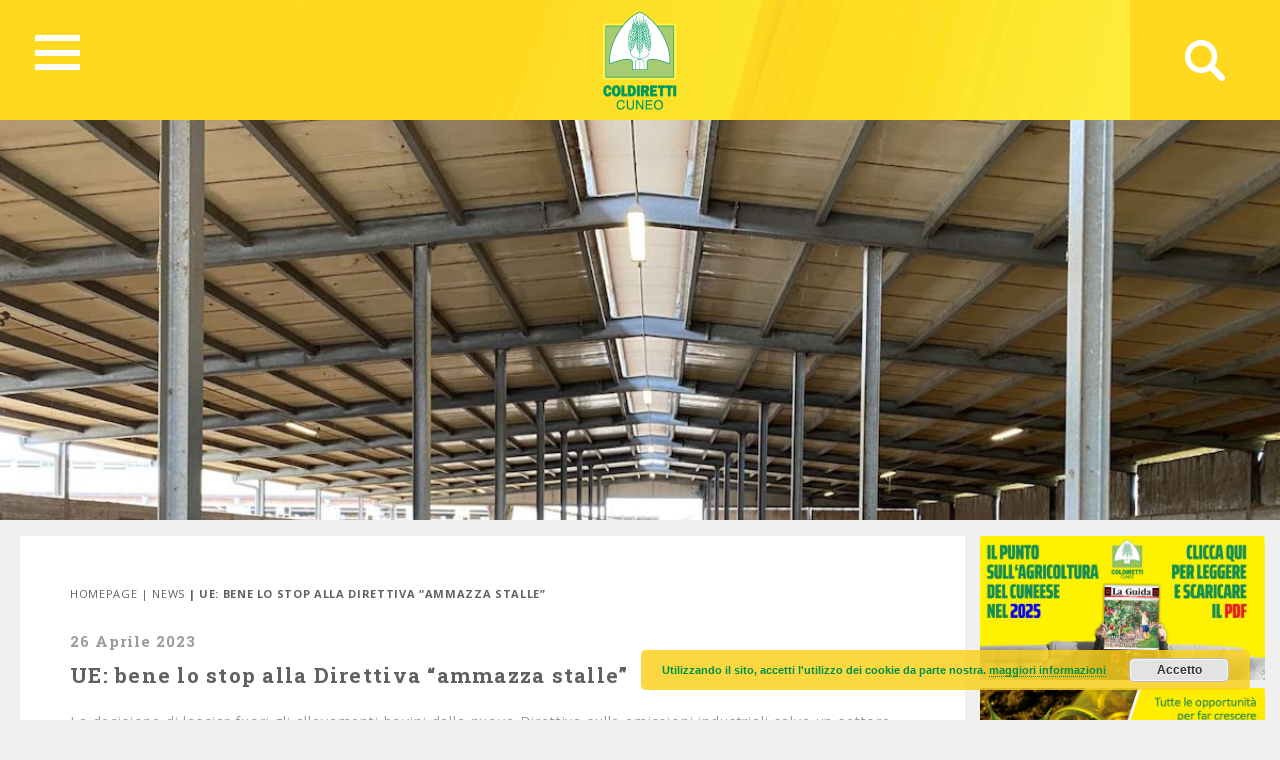

--- FILE ---
content_type: text/html; charset=UTF-8
request_url: https://cuneo.coldiretti.it/news/ue-bene-lo-stop-alla-direttiva-ammazza-stalle/
body_size: 139441
content:
<!DOCTYPE HTML>
<html>
<head>
	    <title>Coldiretti - CUNEO</title>
    <meta charset="utf-8">
    <meta name="description" content="Coltiviamo un grande amore. L&#039;Italia">
    <meta http-equiv="X-UA-Compatible" content="IE=edge">
    <meta name="viewport" content="width=device-width, initial-scale=1, shrink-to-fit=no">
				
	<!-- Global site tag (gtag.js) - Google Analytics -->
	<script async src="https://www.googletagmanager.com/gtag/js?id=UA-74150300-29"></script>
	<script>
	  window.dataLayer = window.dataLayer || [];
	  function gtag(){dataLayer.push(arguments);}
	  gtag('js', new Date());

	  gtag('config', 'UA-74150300-29');
	</script>

    <meta name='robots' content='index, follow, max-image-preview:large, max-snippet:-1, max-video-preview:-1' />

	<!-- This site is optimized with the Yoast SEO plugin v18.4.1 - https://yoast.com/wordpress/plugins/seo/ -->
	<link rel="canonical" href="https://cuneo.coldiretti.it/news/ue-bene-lo-stop-alla-direttiva-ammazza-stalle/" />
	<meta property="og:locale" content="it_IT" />
	<meta property="og:type" content="article" />
	<meta property="og:title" content="UE: bene lo stop alla Direttiva “ammazza stalle” - Coldiretti" />
	<meta property="og:description" content="La decisione di lasciar fuori gli allevamenti bovini dalla nuova Direttiva sulle emissioni industriali salva un settore cardine del Made in Cuneo e va incontro alle richieste della Coldiretti che per prima aveva denunciato l’assurdità scientifica di paragonare le stalle alle fabbriche e avviato una campagna di sensibilizzazione. È quanto sostiene Coldiretti Cuneo nel commentare [&hellip;]" />
	<meta property="og:url" content="https://cuneo.coldiretti.it/news/ue-bene-lo-stop-alla-direttiva-ammazza-stalle/" />
	<meta property="og:site_name" content="Coldiretti" />
	<meta property="article:published_time" content="2023-04-26T09:28:18+00:00" />
	<meta property="article:modified_time" content="2023-04-26T09:30:13+00:00" />
	<meta property="og:image" content="https://piemonte.coldiretti.it/wp-content/uploads/2023/04/ALLEVAMENTO-LA-RONDINE2.jpg" />
	<meta property="og:image:width" content="1200" />
	<meta property="og:image:height" content="900" />
	<meta property="og:image:type" content="image/jpeg" />
	<meta name="twitter:card" content="summary_large_image" />
	<meta name="twitter:label1" content="Written by" />
	<meta name="twitter:data1" content="Francesca Vinai" />
	<meta name="twitter:label2" content="Est. reading time" />
	<meta name="twitter:data2" content="3 minuti" />
	<script type="application/ld+json" class="yoast-schema-graph">{"@context":"https://schema.org","@graph":[{"@type":"WebSite","@id":"https://piemonte.coldiretti.it/#website","url":"https://piemonte.coldiretti.it/","name":"Coldiretti","description":"Coltiviamo un grande amore. L&#039;Italia","potentialAction":[{"@type":"SearchAction","target":{"@type":"EntryPoint","urlTemplate":"https://piemonte.coldiretti.it/?s={search_term_string}"},"query-input":"required name=search_term_string"}],"inLanguage":"it-IT"},{"@type":"ImageObject","@id":"https://cuneo.coldiretti.it/news/ue-bene-lo-stop-alla-direttiva-ammazza-stalle/#primaryimage","inLanguage":"it-IT","url":"https://piemonte.coldiretti.it/wp-content/uploads/2023/04/ALLEVAMENTO-LA-RONDINE2.jpg","contentUrl":"https://piemonte.coldiretti.it/wp-content/uploads/2023/04/ALLEVAMENTO-LA-RONDINE2.jpg","width":1200,"height":900},{"@type":"WebPage","@id":"https://cuneo.coldiretti.it/news/ue-bene-lo-stop-alla-direttiva-ammazza-stalle/#webpage","url":"https://cuneo.coldiretti.it/news/ue-bene-lo-stop-alla-direttiva-ammazza-stalle/","name":"UE: bene lo stop alla Direttiva “ammazza stalle” - Coldiretti","isPartOf":{"@id":"https://piemonte.coldiretti.it/#website"},"primaryImageOfPage":{"@id":"https://cuneo.coldiretti.it/news/ue-bene-lo-stop-alla-direttiva-ammazza-stalle/#primaryimage"},"datePublished":"2023-04-26T09:28:18+00:00","dateModified":"2023-04-26T09:30:13+00:00","author":{"@id":"https://piemonte.coldiretti.it/#/schema/person/bc6f30f57e5396de7b528568e9db8861"},"breadcrumb":{"@id":"https://cuneo.coldiretti.it/news/ue-bene-lo-stop-alla-direttiva-ammazza-stalle/#breadcrumb"},"inLanguage":"it-IT","potentialAction":[{"@type":"ReadAction","target":["https://cuneo.coldiretti.it/news/ue-bene-lo-stop-alla-direttiva-ammazza-stalle/"]}]},{"@type":"BreadcrumbList","@id":"https://cuneo.coldiretti.it/news/ue-bene-lo-stop-alla-direttiva-ammazza-stalle/#breadcrumb","itemListElement":[{"@type":"ListItem","position":1,"name":"Home","item":"https://torino.coldiretti.it/"},{"@type":"ListItem","position":2,"name":"UE: bene lo stop alla Direttiva “ammazza stalle”"}]},{"@type":"Person","@id":"https://piemonte.coldiretti.it/#/schema/person/bc6f30f57e5396de7b528568e9db8861","name":"Francesca Vinai","image":{"@type":"ImageObject","@id":"https://piemonte.coldiretti.it/#personlogo","inLanguage":"it-IT","url":"https://secure.gravatar.com/avatar/7861904b6ab69d8f3e017ef98b26e5c8?s=96&d=mm&r=g","contentUrl":"https://secure.gravatar.com/avatar/7861904b6ab69d8f3e017ef98b26e5c8?s=96&d=mm&r=g","caption":"Francesca Vinai"},"url":"https://cuneo.coldiretti.it/author/francesca-vinai/"}]}</script>
	<!-- / Yoast SEO plugin. -->


<link rel='dns-prefetch' href='//s.w.org' />
<script type="text/javascript">
window._wpemojiSettings = {"baseUrl":"https:\/\/s.w.org\/images\/core\/emoji\/13.1.0\/72x72\/","ext":".png","svgUrl":"https:\/\/s.w.org\/images\/core\/emoji\/13.1.0\/svg\/","svgExt":".svg","source":{"concatemoji":"https:\/\/cuneo.coldiretti.it\/wp-includes\/js\/wp-emoji-release.min.js?ver=5.9.2"}};
/*! This file is auto-generated */
!function(e,a,t){var n,r,o,i=a.createElement("canvas"),p=i.getContext&&i.getContext("2d");function s(e,t){var a=String.fromCharCode;p.clearRect(0,0,i.width,i.height),p.fillText(a.apply(this,e),0,0);e=i.toDataURL();return p.clearRect(0,0,i.width,i.height),p.fillText(a.apply(this,t),0,0),e===i.toDataURL()}function c(e){var t=a.createElement("script");t.src=e,t.defer=t.type="text/javascript",a.getElementsByTagName("head")[0].appendChild(t)}for(o=Array("flag","emoji"),t.supports={everything:!0,everythingExceptFlag:!0},r=0;r<o.length;r++)t.supports[o[r]]=function(e){if(!p||!p.fillText)return!1;switch(p.textBaseline="top",p.font="600 32px Arial",e){case"flag":return s([127987,65039,8205,9895,65039],[127987,65039,8203,9895,65039])?!1:!s([55356,56826,55356,56819],[55356,56826,8203,55356,56819])&&!s([55356,57332,56128,56423,56128,56418,56128,56421,56128,56430,56128,56423,56128,56447],[55356,57332,8203,56128,56423,8203,56128,56418,8203,56128,56421,8203,56128,56430,8203,56128,56423,8203,56128,56447]);case"emoji":return!s([10084,65039,8205,55357,56613],[10084,65039,8203,55357,56613])}return!1}(o[r]),t.supports.everything=t.supports.everything&&t.supports[o[r]],"flag"!==o[r]&&(t.supports.everythingExceptFlag=t.supports.everythingExceptFlag&&t.supports[o[r]]);t.supports.everythingExceptFlag=t.supports.everythingExceptFlag&&!t.supports.flag,t.DOMReady=!1,t.readyCallback=function(){t.DOMReady=!0},t.supports.everything||(n=function(){t.readyCallback()},a.addEventListener?(a.addEventListener("DOMContentLoaded",n,!1),e.addEventListener("load",n,!1)):(e.attachEvent("onload",n),a.attachEvent("onreadystatechange",function(){"complete"===a.readyState&&t.readyCallback()})),(n=t.source||{}).concatemoji?c(n.concatemoji):n.wpemoji&&n.twemoji&&(c(n.twemoji),c(n.wpemoji)))}(window,document,window._wpemojiSettings);
</script>
<style type="text/css">
img.wp-smiley,
img.emoji {
	display: inline !important;
	border: none !important;
	box-shadow: none !important;
	height: 1em !important;
	width: 1em !important;
	margin: 0 0.07em !important;
	vertical-align: -0.1em !important;
	background: none !important;
	padding: 0 !important;
}
</style>
	<link rel='stylesheet' id='sbi_styles-css'  href='https://piemonte.coldiretti.it/wp-content/plugins/instagram-feed/css/sbi-styles.min.css?ver=6.8.0' type='text/css' media='all' />
<link rel='stylesheet' id='wp-block-library-css'  href='https://cuneo.coldiretti.it/wp-includes/css/dist/block-library/style.min.css?ver=5.9.2' type='text/css' media='all' />
<style id='global-styles-inline-css' type='text/css'>
body{--wp--preset--color--black: #000000;--wp--preset--color--cyan-bluish-gray: #abb8c3;--wp--preset--color--white: #ffffff;--wp--preset--color--pale-pink: #f78da7;--wp--preset--color--vivid-red: #cf2e2e;--wp--preset--color--luminous-vivid-orange: #ff6900;--wp--preset--color--luminous-vivid-amber: #fcb900;--wp--preset--color--light-green-cyan: #7bdcb5;--wp--preset--color--vivid-green-cyan: #00d084;--wp--preset--color--pale-cyan-blue: #8ed1fc;--wp--preset--color--vivid-cyan-blue: #0693e3;--wp--preset--color--vivid-purple: #9b51e0;--wp--preset--gradient--vivid-cyan-blue-to-vivid-purple: linear-gradient(135deg,rgba(6,147,227,1) 0%,rgb(155,81,224) 100%);--wp--preset--gradient--light-green-cyan-to-vivid-green-cyan: linear-gradient(135deg,rgb(122,220,180) 0%,rgb(0,208,130) 100%);--wp--preset--gradient--luminous-vivid-amber-to-luminous-vivid-orange: linear-gradient(135deg,rgba(252,185,0,1) 0%,rgba(255,105,0,1) 100%);--wp--preset--gradient--luminous-vivid-orange-to-vivid-red: linear-gradient(135deg,rgba(255,105,0,1) 0%,rgb(207,46,46) 100%);--wp--preset--gradient--very-light-gray-to-cyan-bluish-gray: linear-gradient(135deg,rgb(238,238,238) 0%,rgb(169,184,195) 100%);--wp--preset--gradient--cool-to-warm-spectrum: linear-gradient(135deg,rgb(74,234,220) 0%,rgb(151,120,209) 20%,rgb(207,42,186) 40%,rgb(238,44,130) 60%,rgb(251,105,98) 80%,rgb(254,248,76) 100%);--wp--preset--gradient--blush-light-purple: linear-gradient(135deg,rgb(255,206,236) 0%,rgb(152,150,240) 100%);--wp--preset--gradient--blush-bordeaux: linear-gradient(135deg,rgb(254,205,165) 0%,rgb(254,45,45) 50%,rgb(107,0,62) 100%);--wp--preset--gradient--luminous-dusk: linear-gradient(135deg,rgb(255,203,112) 0%,rgb(199,81,192) 50%,rgb(65,88,208) 100%);--wp--preset--gradient--pale-ocean: linear-gradient(135deg,rgb(255,245,203) 0%,rgb(182,227,212) 50%,rgb(51,167,181) 100%);--wp--preset--gradient--electric-grass: linear-gradient(135deg,rgb(202,248,128) 0%,rgb(113,206,126) 100%);--wp--preset--gradient--midnight: linear-gradient(135deg,rgb(2,3,129) 0%,rgb(40,116,252) 100%);--wp--preset--duotone--dark-grayscale: url('#wp-duotone-dark-grayscale');--wp--preset--duotone--grayscale: url('#wp-duotone-grayscale');--wp--preset--duotone--purple-yellow: url('#wp-duotone-purple-yellow');--wp--preset--duotone--blue-red: url('#wp-duotone-blue-red');--wp--preset--duotone--midnight: url('#wp-duotone-midnight');--wp--preset--duotone--magenta-yellow: url('#wp-duotone-magenta-yellow');--wp--preset--duotone--purple-green: url('#wp-duotone-purple-green');--wp--preset--duotone--blue-orange: url('#wp-duotone-blue-orange');--wp--preset--font-size--small: 13px;--wp--preset--font-size--medium: 20px;--wp--preset--font-size--large: 36px;--wp--preset--font-size--x-large: 42px;}.has-black-color{color: var(--wp--preset--color--black) !important;}.has-cyan-bluish-gray-color{color: var(--wp--preset--color--cyan-bluish-gray) !important;}.has-white-color{color: var(--wp--preset--color--white) !important;}.has-pale-pink-color{color: var(--wp--preset--color--pale-pink) !important;}.has-vivid-red-color{color: var(--wp--preset--color--vivid-red) !important;}.has-luminous-vivid-orange-color{color: var(--wp--preset--color--luminous-vivid-orange) !important;}.has-luminous-vivid-amber-color{color: var(--wp--preset--color--luminous-vivid-amber) !important;}.has-light-green-cyan-color{color: var(--wp--preset--color--light-green-cyan) !important;}.has-vivid-green-cyan-color{color: var(--wp--preset--color--vivid-green-cyan) !important;}.has-pale-cyan-blue-color{color: var(--wp--preset--color--pale-cyan-blue) !important;}.has-vivid-cyan-blue-color{color: var(--wp--preset--color--vivid-cyan-blue) !important;}.has-vivid-purple-color{color: var(--wp--preset--color--vivid-purple) !important;}.has-black-background-color{background-color: var(--wp--preset--color--black) !important;}.has-cyan-bluish-gray-background-color{background-color: var(--wp--preset--color--cyan-bluish-gray) !important;}.has-white-background-color{background-color: var(--wp--preset--color--white) !important;}.has-pale-pink-background-color{background-color: var(--wp--preset--color--pale-pink) !important;}.has-vivid-red-background-color{background-color: var(--wp--preset--color--vivid-red) !important;}.has-luminous-vivid-orange-background-color{background-color: var(--wp--preset--color--luminous-vivid-orange) !important;}.has-luminous-vivid-amber-background-color{background-color: var(--wp--preset--color--luminous-vivid-amber) !important;}.has-light-green-cyan-background-color{background-color: var(--wp--preset--color--light-green-cyan) !important;}.has-vivid-green-cyan-background-color{background-color: var(--wp--preset--color--vivid-green-cyan) !important;}.has-pale-cyan-blue-background-color{background-color: var(--wp--preset--color--pale-cyan-blue) !important;}.has-vivid-cyan-blue-background-color{background-color: var(--wp--preset--color--vivid-cyan-blue) !important;}.has-vivid-purple-background-color{background-color: var(--wp--preset--color--vivid-purple) !important;}.has-black-border-color{border-color: var(--wp--preset--color--black) !important;}.has-cyan-bluish-gray-border-color{border-color: var(--wp--preset--color--cyan-bluish-gray) !important;}.has-white-border-color{border-color: var(--wp--preset--color--white) !important;}.has-pale-pink-border-color{border-color: var(--wp--preset--color--pale-pink) !important;}.has-vivid-red-border-color{border-color: var(--wp--preset--color--vivid-red) !important;}.has-luminous-vivid-orange-border-color{border-color: var(--wp--preset--color--luminous-vivid-orange) !important;}.has-luminous-vivid-amber-border-color{border-color: var(--wp--preset--color--luminous-vivid-amber) !important;}.has-light-green-cyan-border-color{border-color: var(--wp--preset--color--light-green-cyan) !important;}.has-vivid-green-cyan-border-color{border-color: var(--wp--preset--color--vivid-green-cyan) !important;}.has-pale-cyan-blue-border-color{border-color: var(--wp--preset--color--pale-cyan-blue) !important;}.has-vivid-cyan-blue-border-color{border-color: var(--wp--preset--color--vivid-cyan-blue) !important;}.has-vivid-purple-border-color{border-color: var(--wp--preset--color--vivid-purple) !important;}.has-vivid-cyan-blue-to-vivid-purple-gradient-background{background: var(--wp--preset--gradient--vivid-cyan-blue-to-vivid-purple) !important;}.has-light-green-cyan-to-vivid-green-cyan-gradient-background{background: var(--wp--preset--gradient--light-green-cyan-to-vivid-green-cyan) !important;}.has-luminous-vivid-amber-to-luminous-vivid-orange-gradient-background{background: var(--wp--preset--gradient--luminous-vivid-amber-to-luminous-vivid-orange) !important;}.has-luminous-vivid-orange-to-vivid-red-gradient-background{background: var(--wp--preset--gradient--luminous-vivid-orange-to-vivid-red) !important;}.has-very-light-gray-to-cyan-bluish-gray-gradient-background{background: var(--wp--preset--gradient--very-light-gray-to-cyan-bluish-gray) !important;}.has-cool-to-warm-spectrum-gradient-background{background: var(--wp--preset--gradient--cool-to-warm-spectrum) !important;}.has-blush-light-purple-gradient-background{background: var(--wp--preset--gradient--blush-light-purple) !important;}.has-blush-bordeaux-gradient-background{background: var(--wp--preset--gradient--blush-bordeaux) !important;}.has-luminous-dusk-gradient-background{background: var(--wp--preset--gradient--luminous-dusk) !important;}.has-pale-ocean-gradient-background{background: var(--wp--preset--gradient--pale-ocean) !important;}.has-electric-grass-gradient-background{background: var(--wp--preset--gradient--electric-grass) !important;}.has-midnight-gradient-background{background: var(--wp--preset--gradient--midnight) !important;}.has-small-font-size{font-size: var(--wp--preset--font-size--small) !important;}.has-medium-font-size{font-size: var(--wp--preset--font-size--medium) !important;}.has-large-font-size{font-size: var(--wp--preset--font-size--large) !important;}.has-x-large-font-size{font-size: var(--wp--preset--font-size--x-large) !important;}
</style>
<link rel='stylesheet' id='contact-form-7-css'  href='https://piemonte.coldiretti.it/wp-content/plugins/contact-form-7/includes/css/styles.css?ver=5.5.6' type='text/css' media='all' />
<link rel='stylesheet' id='ctf_styles-css'  href='https://piemonte.coldiretti.it/wp-content/plugins/custom-twitter-feeds/css/ctf-styles.min.css?ver=2.3.0' type='text/css' media='all' />
<link rel='stylesheet' id='searchandfilter-css'  href='https://piemonte.coldiretti.it/wp-content/plugins/search-filter/style.css?ver=1' type='text/css' media='all' />
<link rel='stylesheet' id='wpsl-styles-css'  href='https://piemonte.coldiretti.it/wp-content/plugins/wp-store-locator/css/styles.min.css?ver=2.2.235' type='text/css' media='all' />
<link rel='stylesheet' id='bootstrap-css-css'  href='https://cuneo.coldiretti.it/wp-content/themes/regionali/assets/css/bootstrap.min.css?ver=5.9.2' type='text/css' media='all' />
<link rel='stylesheet' id='font-awesome-css'  href='https://cuneo.coldiretti.it/wp-content/themes/regionali/assets/css/all.css?ver=5.9.2' type='text/css' media='all' />
<link rel='stylesheet' id='ekko-lightbox-css'  href='https://cuneo.coldiretti.it/wp-content/themes/regionali/assets/css/ekko-lightbox.css?ver=5.9.2' type='text/css' media='all' />
<link rel='stylesheet' id='swiper-css'  href='https://cuneo.coldiretti.it/wp-content/themes/regionali/assets/css/swiper.min.css?ver=5.9.2' type='text/css' media='all' />
<link rel='stylesheet' id='main-css-css'  href='https://cuneo.coldiretti.it/wp-content/themes/regionali/assets/css/main.css?ver=5.9.2' type='text/css' media='all' />
<link rel='stylesheet' id='wp-social-sharing-css'  href='https://piemonte.coldiretti.it/wp-content/plugins/wp-social-sharing/static/socialshare.css?ver=1.6' type='text/css' media='all' />
<link rel='stylesheet' id='weathericons-css'  href='https://cuneo.coldiretti.it/wp-content/plugins/weathersocio//weathericons/css/weather-icons.min.css?ver=2.0.8' type='text/css' media='all' />
<link rel='stylesheet' id='weatherwindicons-css'  href='https://cuneo.coldiretti.it/wp-content/plugins/weathersocio//weathericons/css/weather-icons-wind.min.css?ver=2.0.8' type='text/css' media='all' />
<link rel='stylesheet' id='select2-css'  href='https://cuneo.coldiretti.it/wp-content/plugins/weathersocio//assets/css/select2.min.css?ver=4.0.6' type='text/css' media='all' />
<link rel='stylesheet' id='weathersocio-css'  href='https://cuneo.coldiretti.it/wp-content/plugins/weathersocio//WeatherSocio.css?ver=1.0.0' type='text/css' media='all' />
<link rel='stylesheet' id='glg-photobox-style-css'  href='https://piemonte.coldiretti.it/wp-content/plugins/gallery-lightbox-slider/css/photobox/photobox.min.css?ver=1.0.0.41' type='text/css' media='' />
<script type='text/javascript' src='https://cuneo.coldiretti.it/wp-includes/js/jquery/jquery.min.js?ver=3.6.0' id='jquery-core-js'></script>
<script type='text/javascript' src='https://cuneo.coldiretti.it/wp-includes/js/jquery/jquery-migrate.min.js?ver=3.3.2' id='jquery-migrate-js'></script>
<script type='text/javascript' src='https://piemonte.coldiretti.it/wp-content/plugins/gallery-lightbox-slider/js/jquery/photobox/jquery.photobox.min.js?ver=1.0.0.41' id='glg-photobox-js'></script>
<link rel="https://api.w.org/" href="https://cuneo.coldiretti.it/wp-json/" /><link rel="alternate" type="application/json" href="https://cuneo.coldiretti.it/wp-json/wp/v2/posts/84034" /><link rel="EditURI" type="application/rsd+xml" title="RSD" href="https://cuneo.coldiretti.it/xmlrpc.php?rsd" />
<link rel="wlwmanifest" type="application/wlwmanifest+xml" href="https://cuneo.coldiretti.it/wp-includes/wlwmanifest.xml" /> 
<meta name="generator" content="WordPress 5.9.2" />
<link rel='shortlink' href='https://cuneo.coldiretti.it/?p=84034' />
<link rel="alternate" type="application/json+oembed" href="https://cuneo.coldiretti.it/wp-json/oembed/1.0/embed?url=https%3A%2F%2Fcuneo.coldiretti.it%2Fnews%2Fue-bene-lo-stop-alla-direttiva-ammazza-stalle%2F" />
<link rel="alternate" type="text/xml+oembed" href="https://cuneo.coldiretti.it/wp-json/oembed/1.0/embed?url=https%3A%2F%2Fcuneo.coldiretti.it%2Fnews%2Fue-bene-lo-stop-alla-direttiva-ammazza-stalle%2F&amp;format=xml" />
			<script>
				var ajaxUrl = "https://cuneo.coldiretti.it/wp-admin/admin-ajax.php";
			</script>

			<!-- Instagram Feed CSS -->
<style type="text/css">
.sbi_header_text
{
display: none
}
</style>
</head>
<body id="myPage" data-spy="scroll" data-target=".navbar" data-offset="50">
<div class="container-fluid">
	<div id="header" class="p-0" style="margin-left: -15px;">
		<nav id="global-nav" class="nav">
			
			<div class="container text-center">
				
				<!-- Collapse button -->
				<button id="hamburger" type="button" class="hamburger is-closed" data-toggle="offcanvas">
					<span class="hamb-top"></span>
					<span class="hamb-middle"></span>
					<span class="hamb-bottom"></span>
				</button>
				
				<div id="wrapper" style="display: none;">
					<div class="federazione federazione-search-inline federazione_menu">
						<div class="federazione-inner">
							<div class="text">
								<span>Federazioni:</span><span style="font-weight: normal;">Seleziona la federazione Coldiretti a cui vuoi accedere</span>
							</div>
							<div class="select-wrap">
								<select name="prettyfied" class="prettyfied">
									<option value="" selected>Seleziona Regione...</option>
									<option data-icon="" data-html-text="Abruzzo" value="http://www.abruzzo.coldiretti.it">Abruzzo</option>
<option data-icon="" data-html-text="Basilicata" value="http://www.basilicata.coldiretti.it">Basilicata</option>
<option data-icon="" data-html-text="Calabria" value="http://www.calabria.coldiretti.it">Calabria</option>
<option data-icon="" data-html-text="Campania" value="http://www.campania.coldiretti.it">Campania</option>
<option data-icon="" data-html-text="Emilia romagna" value="http://www.emilia-romagna.coldiretti.it">Emilia romagna</option>
<option data-icon="" data-html-text="Friuli Venezia Giulia" value="http://www.friuliveneziagiulia.coldiretti.it">Friuli Venezia Giulia</option>
<option data-icon="" data-html-text="Lazio" value="https://lazio.coldiretti.it">Lazio</option>
<option data-icon="" data-html-text="Liguria" value="http://www.liguria.coldiretti.it">Liguria</option>
<option data-icon="" data-html-text="Lombardia" value="https://lombardia.coldiretti.it">Lombardia</option>
<option data-icon="" data-html-text="Marche" value="http://www.marche.coldiretti.it">Marche</option>
<option data-icon="" data-html-text="Molise" value="http://www.molise.coldiretti.it">Molise</option>
<option data-icon="" data-html-text="Piemonte" value="http://www.piemonte.coldiretti.it">Piemonte</option>
<option data-icon="" data-html-text="Puglia" value="https://puglia.coldiretti.it">Puglia</option>
<option data-icon="" data-html-text="Sardegna" value="http://www.sardegna.coldiretti.it">Sardegna</option>
<option data-icon="" data-html-text="Sicilia" value="http://www.sicilia.coldiretti.it">Sicilia</option>
<option data-icon="" data-html-text="Toscana" value="http://www.toscana.coldiretti.it">Toscana</option>
<option data-icon="" data-html-text="Trentino Alto Adige" value="http://www.coldirettitrentinoaltoadige.it/">Trentino Alto Adige</option>
<option data-icon="" data-html-text="Umbria" value="http://www.umbria.coldiretti.it">Umbria</option>
<option data-icon="" data-html-text="Valle d'Aosta" value="http://www.valledaosta.coldiretti.it">Valle d'Aosta</option>
<option data-icon="" data-html-text="Veneto" value="http://www.veneto.coldiretti.it">Veneto</option>
								  </select>

								  <select name="prettyfied2" class="prettyfied">
									<option value="" selected>Seleziona Provincia...</option>
									<option data-icon="" data-html-text="Alessandria" value="http://www.alessandria.coldiretti.it/">Alessandria</option>
<option data-icon="" data-html-text="Ancona" value="http://www.ancona.coldiretti.it/">Ancona</option>
<option data-icon="" data-html-text="Aosta" value="http://www.valledaosta.coldiretti.it/">Aosta</option>
<option data-icon="" data-html-text="Arezzo" value="http://www.arezzo.coldiretti.it/">Arezzo</option>
<option data-icon="" data-html-text="Ascoli Piceno" value="http://www.ascoli-piceno.coldiretti.it/">Ascoli Piceno</option>
<option data-icon="" data-html-text="Asti" value="http://www.asti.coldiretti.it/">Asti</option>
<option data-icon="" data-html-text="Avellino" value="http://www.avellino.coldiretti.it/">Avellino</option>
<option data-icon="" data-html-text="Bari" value="http://www.bari.coldiretti.it/">Bari</option>
<option data-icon="" data-html-text="Belluno" value="http://www.belluno.coldiretti.it/">Belluno</option>
<option data-icon="" data-html-text="Benevento" value="http://www.benevento.coldiretti.it/">Benevento</option>
<option data-icon="" data-html-text="Bergamo" value="https://bergamo.coldiretti.it/">Bergamo</option>
<option data-icon="" data-html-text="Bologna" value="http://www.bologna.coldiretti.it/">Bologna</option>
<option data-icon="" data-html-text="Bolzano" value="http://www.coldirettitrentinoaltoadige.it/">Bolzano</option>
<option data-icon="" data-html-text="Brescia" value="https://brescia.coldiretti.it/">Brescia</option>
<option data-icon="" data-html-text="Brindisi" value="http://www.brindisi.coldiretti.it/">Brindisi</option>
<option data-icon="" data-html-text="Cagliari" value="http://www.cagliari.coldiretti.it/">Cagliari</option>
<option data-icon="" data-html-text="Caltanissetta" value="http://www.caltanissetta.coldiretti.it/">Caltanissetta</option>
<option data-icon="" data-html-text="Campobasso" value="http://www.molise.coldiretti.it/">Campobasso</option>
<option data-icon="" data-html-text="Caserta" value="http://www.caserta.coldiretti.it/">Caserta</option>
<option data-icon="" data-html-text="Catania" value="http://www.catania.coldiretti.it/">Catania</option>
<option data-icon="" data-html-text="Catanzaro" value="http://www.catanzaro.coldiretti.it/">Catanzaro</option>
<option data-icon="" data-html-text="Como" value="https://como-lecco.coldiretti.it/">Como</option>
<option data-icon="" data-html-text="Cosenza" value="http://www.cosenza.coldiretti.it/">Cosenza</option>
<option data-icon="" data-html-text="Cremona" value="https://cremona.coldiretti.it/">Cremona</option>
<option data-icon="" data-html-text="Cuneo" value="http://www.cuneo.coldiretti.it/">Cuneo</option>
<option data-icon="" data-html-text="Enna" value="http://www.enna.coldiretti.it/">Enna</option>
<option data-icon="" data-html-text="Ferrara" value="http://www.ferrara.coldiretti.it/">Ferrara</option>
<option data-icon="" data-html-text="Firenze" value="http://www.firenze.coldiretti.it/">Firenze</option>
<option data-icon="" data-html-text="Foggia" value="http://www.foggia.coldiretti.it/">Foggia</option>
<option data-icon="" data-html-text="Forlì" value="http://www.forli-cesena.coldiretti.it/">Forlì</option>
<option data-icon="" data-html-text="Frosinone" value="https://frosinone.coldiretti.it/">Frosinone</option>
<option data-icon="" data-html-text="Genova" value="http://www.genova.coldiretti.it/">Genova</option>
<option data-icon="" data-html-text="Gorizia" value="http://www.gorizia.coldiretti.it/">Gorizia</option>
<option data-icon="" data-html-text="Grosseto" value="http://www.grosseto.coldiretti.it/">Grosseto</option>
<option data-icon="" data-html-text="Imperia" value="http://www.imperia.coldiretti.it/">Imperia</option>
<option data-icon="" data-html-text="Isernia" value="http://www.molise.coldiretti.it/">Isernia</option>
<option data-icon="" data-html-text="La Spezia" value="http://www.laspezia.coldiretti.it/">La Spezia</option>
<option data-icon="" data-html-text="L'Aquila" value="http://www.abruzzo.coldiretti.it/">L'Aquila</option>
<option data-icon="" data-html-text="Latina" value="https://latina.coldiretti.it/">Latina</option>
<option data-icon="" data-html-text="Lecce" value="http://www.lecce.coldiretti.it/">Lecce</option>
<option data-icon="" data-html-text="Livorno" value="http://www.livorno.coldiretti.it/">Livorno</option>
<option data-icon="" data-html-text="Lucca" value="http://www.lucca.coldiretti.it/">Lucca</option>
<option data-icon="" data-html-text="Macerata" value="http://www.macerata.coldiretti.it/">Macerata</option>
<option data-icon="" data-html-text="Mantova" value="https://mantova.coldiretti.it/">Mantova</option>
<option data-icon="" data-html-text="Massa Carrara" value="http://www.massacarrara.coldiretti.it/">Massa Carrara</option>
<option data-icon="" data-html-text="Matera" value="http://www.basilicata.coldiretti.it/">Matera</option>
<option data-icon="" data-html-text="Messina" value="http://www.messina.coldiretti.it/">Messina</option>
<option data-icon="" data-html-text="Milano" value="https://milano.coldiretti.it/">Milano</option>
<option data-icon="" data-html-text="Modena" value="http://www.modena.coldiretti.it/">Modena</option>
<option data-icon="" data-html-text="Napoli" value="http://www.napoli.coldiretti.it/">Napoli</option>
<option data-icon="" data-html-text="Novara" value="http://www.novara.coldiretti.it/">Novara</option>
<option data-icon="" data-html-text="Nuoro" value="http://www.nuoro.coldiretti.it/">Nuoro</option>
<option data-icon="" data-html-text="Oristano" value="http://www.oristano.coldiretti.it/">Oristano</option>
<option data-icon="" data-html-text="Padova" value="http://www.padova.coldiretti.it/">Padova</option>
<option data-icon="" data-html-text="Palermo" value="http://www.palermo.coldiretti.it/">Palermo</option>
<option data-icon="" data-html-text="Parma" value="http://www.parma.coldiretti.it/">Parma</option>
<option data-icon="" data-html-text="Pavia" value="https://pavia.coldiretti.it/">Pavia</option>
<option data-icon="" data-html-text="Perugia" value="http://www.perugia.coldiretti.it/">Perugia</option>
<option data-icon="" data-html-text="Pesaro" value="http://www.pesaro-urbino.coldiretti.it/">Pesaro</option>
<option data-icon="" data-html-text="Piacenza" value="http://www.piacenza.coldiretti.it/">Piacenza</option>
<option data-icon="" data-html-text="Pistoia" value="http://www.pistoia.coldiretti.it/">Pistoia</option>
<option data-icon="" data-html-text="Pordenone" value="http://www.pordenone.coldiretti.it/">Pordenone</option>
<option data-icon="" data-html-text="Ragusa" value="http://www.ragusa.coldiretti.it/">Ragusa</option>
<option data-icon="" data-html-text="Ravenna" value="http://www.ravenna.coldiretti.it/">Ravenna</option>
<option data-icon="" data-html-text="Reggio Calabria" value="http://www.reggiocalabria.coldiretti.it/">Reggio Calabria</option>
<option data-icon="" data-html-text="Reggio Emilia" value="http://www.reggio-emilia.coldiretti.it/">Reggio Emilia</option>
<option data-icon="" data-html-text="Rieti" value="https://rieti.coldiretti.it/">Rieti</option>
<option data-icon="" data-html-text="Rimini" value="http://www.rimini.coldiretti.it/">Rimini</option>
<option data-icon="" data-html-text="Roma" value="https://roma.coldiretti.it/">Roma</option>
<option data-icon="" data-html-text="Rovigo" value="http://www.rovigo.coldiretti.it/">Rovigo</option>
<option data-icon="" data-html-text="Salerno" value="http://www.salerno.coldiretti.it/">Salerno</option>
<option data-icon="" data-html-text="Sassari" value="http://www.sardegna.coldiretti.it/">Sassari</option>
<option data-icon="" data-html-text="Savona" value="http://www.savona.coldiretti.it/">Savona</option>
<option data-icon="" data-html-text="Siena" value="http://www.siena.coldiretti.it/">Siena</option>
<option data-icon="" data-html-text="Siracusa" value="http://www.siracusa.coldiretti.it/">Siracusa</option>
<option data-icon="" data-html-text="Sondrio" value="http://www.sondrio.coldiretti.it/">Sondrio</option>
<option data-icon="" data-html-text="Taranto" value="http://www.taranto.coldiretti.it/">Taranto</option>
<option data-icon="" data-html-text="Teramo" value="http://www.abruzzo.coldiretti.it/">Teramo</option>
<option data-icon="" data-html-text="Terni" value="http://www.terni.coldiretti.it/">Terni</option>
<option data-icon="" data-html-text="Torino" value="http://www.torino.coldiretti.it/">Torino</option>
<option data-icon="" data-html-text="Trapani" value="http://www.trapani.coldiretti.it/">Trapani</option>
<option data-icon="" data-html-text="Trento" value="http://www.coldirettitrentinoaltoadige.it/">Trento</option>
<option data-icon="" data-html-text="Treviso" value="http://www.treviso.coldiretti.it/">Treviso</option>
<option data-icon="" data-html-text="Trieste" value="http://www.trieste.coldiretti.it/">Trieste</option>
<option data-icon="" data-html-text="Udine" value="http://www.udine.coldiretti.it/">Udine</option>
<option data-icon="" data-html-text="Varese" value="http://www.varese.coldiretti.it/">Varese</option>
<option data-icon="" data-html-text="Venezia" value="http://www.venezia.coldiretti.it/">Venezia</option>
<option data-icon="" data-html-text="Vercelli" value="http://www.vercelli-biella.coldiretti.it/">Vercelli</option>
<option data-icon="" data-html-text="Verona" value="http://www.verona.coldiretti.it/">Verona</option>
<option data-icon="" data-html-text="Vicenza" value="http://www.vicenza.coldiretti.it/">Vicenza</option>
<option data-icon="" data-html-text="Viterbo" value="https://viterbo.coldiretti.it/">Viterbo</option>
								</select>
										
							</div>
						</div>
					</div>
				
					<ul class="menu">
						<div style='float: left;' class="col-md-6 col-xl-3 sub-menu my-xl-5 mt-5 mb-4">
                                <h6 class="sub-title text-uppercase font-weight-bold white-text">Cuneo</h6>
                                <ul class="caret-style pl-0">

<li class=""><i class="fas fa-angle-right"></i> <a class="menu-item mb-0"  href="https://cuneo.coldiretti.it/chi-siamo/">Chi siamo</a></li>
<li class=""><i class="fas fa-angle-right"></i> <a class="menu-item mb-0"  href="https://cuneo.coldiretti.it/cariche-istituzionali/">Cariche istituzionali</a></li>
<li class=""><i class="fas fa-angle-right"></i> <a class="menu-item mb-0"  href="https://cuneo.coldiretti.it/le-nostre-sedi/">Le nostre sedi</a></li>
<li class=""><i class="fas fa-angle-right"></i> <a class="menu-item mb-0"  href="https://cuneo.coldiretti.it/contattaci/">Contattaci</a></li>
<li class=""><i class="fas fa-angle-right"></i> <a class="menu-item mb-0"  href="https://cuneo.coldiretti.it/category/news/">News</a></li>
<li class=""><i class="fas fa-angle-right"></i> <a class="menu-item mb-0"  href="/eventi">Eventi</a></li>

</ul>
                            </div>
<div style='float: left;' class="col-md-6 col-xl-3 sub-menu my-xl-5 mt-5 mb-4">
                                <h6 class="sub-title text-uppercase font-weight-bold white-text">Le attività</h6>
                                <ul class="caret-style pl-0">

<li class=""><i class="fas fa-angle-right"></i> <a class="menu-item mb-0"  href="https://cuneo.coldiretti.it/category/il-coltivatore-cuneese/">Il Coltivatore Cuneese</a></li>
<li class=""><i class="fas fa-angle-right"></i> <a class="menu-item mb-0"  href="https://www.progettoecolog.it/">ECOLOG</a></li>
<li class=""><i class="fas fa-angle-right"></i> <a class="menu-item mb-0"  href="https://www.inipanordovest.it/">Formazione</a></li>
<li class=""><i class="fas fa-angle-right"></i> <a class="menu-item mb-0"  href="http://thegreenexperience.it/it.html">The Green Experience</a></li>
<li class=""><i class="fas fa-angle-right"></i> <a class="menu-item mb-0"  href="http://www.terramicabio.it/">Terramica</a></li>

</ul>
                            </div>
<div style='float: left;' class="col-md-6 col-xl-3 sub-menu my-xl-5 mt-5 mb-4">
                                <h6 class="sub-title text-uppercase font-weight-bold white-text">Struttura Coldiretti</h6>
                                <ul class="caret-style pl-0">

<li class=""><i class="fas fa-angle-right"></i> <a class="menu-item mb-0"  target='_blank'  href="http://giovanimpresa.coldiretti.it/">Giovani Impresa</a></li>
<li class=""><i class="fas fa-angle-right"></i> <a class="menu-item mb-0"  target='_blank'  href="https://cuneo.coldiretti.it/giovani-impresa-cuneo/">Giovani Impresa Cuneo</a></li>
<li class=""><i class="fas fa-angle-right"></i> <a class="menu-item mb-0"  target='_blank'  href="https://www.coldiretti.it/servizio/federpensionati-coldiretti">Federpensionati</a></li>
<li class=""><i class="fas fa-angle-right"></i> <a class="menu-item mb-0"  target='_blank'  href="https://donneimpresa.coldiretti.it/">Donne Coldiretti</a></li>
<li class=""><i class="fas fa-angle-right"></i> <a class="menu-item mb-0"  target='_blank'  href="http://www.cafcoldiretti.it/">CAF</a></li>
<li class=""><i class="fas fa-angle-right"></i> <a class="menu-item mb-0"  target='_blank'  href="http://www.caa.coldiretti.it/">CAA</a></li>
<li class=""><i class="fas fa-angle-right"></i> <a class="menu-item mb-0"  target='_blank'  href="http://www.epaca.it/">EPACA</a></li>
<li class=""><i class="fas fa-angle-right"></i> <a class="menu-item mb-0"  target='_blank'  href="https://www.campagnamica.it/la-nostra-rete/gli-agriturismi/">Terranostra</a></li>
<li class=""><i class="fas fa-angle-right"></i> <a class="menu-item mb-0"  target='_blank'  href="http://www.uecoop.org/">UE Coop</a></li>

</ul>
                            </div>
<div style='float: left;' class="col-md-6 col-xl-3 sub-menu my-xl-5 mt-5 mb-4">
                                <h6 class="sub-title text-uppercase font-weight-bold white-text">Siti Nazionali</h6>
                                <ul class="caret-style pl-0">

<li class=""><i class="fas fa-angle-right"></i> <a class="menu-item mb-0"  href="https://www.coldiretti.it/">Coldiretti</a></li>
<li class=""><i class="fas fa-angle-right"></i> <a class="menu-item mb-0"  href="https://www.campagnamica.it/">Campagna Amica</a></li>
<li class=""><i class="fas fa-angle-right"></i> <a class="menu-item mb-0"  href="https://www.ilpuntocoldiretti.it/">Il punto Coldiretti</a></li>
<li class=""><i class="fas fa-angle-right"></i> <a class="menu-item mb-0"  href="http://www.creditagri.com/it/">AgriCorporateFinance</a></li>

</ul>
                            </div>
					</ul>
					
				</div>
				
				<a href="https://cuneo.coldiretti.it">
					<img id="logo" src="https://piemonte.coldiretti.it/wp-content/themes/regionali/assets/img/logo-cuneo.png">			
				</a>
				<a href="javascript:;" onclick="showhideSearch();" class="search-toggle"></a>
				
			</div>
			<div id="search_form" class="search-wrap vcenter-wrap" style="display:  none">
				<div class="centercol">
					<form role="search" method="get" id="searchform" class="searchform" action="https://cuneo.coldiretti.it">
						<div>
							<input id="search-string-std" type="text" name="s" placeholder="Cosa stai cercando?">
							<input type="submit" id="searchsubmit" value="Cerca" />
						</div>
					</form>
				</div>

			</div>
		</nav>
		
	</div>
<div class="row">
	<div class="col-sm-12" style="background-image: url('https://piemonte.coldiretti.it/wp-content/uploads/2023/04/ALLEVAMENTO-LA-RONDINE2.jpg'); background-size: cover; width: 100%; height: 450px; margin-top: -50px;">
		<h1 style="position: relative; bottom: -80px;" class="text-center"></h1>
	</div>
</div>		
	
<div class="row mt-3 mb-3">
	<div class="col-sm-12">
		<div class="row" style="margin-left: 5px;">
			<div class="col-sm-9 page-content-inner">

                        <div class="breadcrumbs">
                            <a href="https://cuneo.coldiretti.it/">Homepage</a>
                             | <a href="https://cuneo.coldiretti.it/category/news/">News</a>                            <strong> | UE: bene lo stop alla Direttiva “ammazza stalle”</strong>
                        </div>
                        							
                            <div class="date">26 Aprile 2023</div>
                            <div class="title">UE: bene lo stop alla Direttiva “ammazza stalle”</div>
                            <div class="text"><p>La decisione di lasciar fuori gli allevamenti bovini dalla nuova Direttiva sulle emissioni industriali salva un settore cardine del Made in Cuneo e va incontro alle richieste della Coldiretti che per prima aveva denunciato l’assurdità scientifica di paragonare le stalle alle fabbriche e avviato una campagna di sensibilizzazione. È quanto sostiene Coldiretti Cuneo nel commentare la decisione della Commissione Agricoltura del Parlamento europeo che ha votato a larghissima maggioranza l’esclusione dei bovini dalla normativa UE e lo stop ad ulteriori oneri per suini e pollame.</p>
<p>Un pronunciamento – spiega Coldiretti Cuneo – che va contro la proposta della Commissione europea di ampliare le attività coperte agli allevamenti di bovini da 150 capi in su, la quale potrebbe portare alla perdita di posti di lavoro con la chiusura di molti allevamenti di dimensioni medio-piccole, minando la sovranità alimentare, con il conseguente aumento della dipendenza dalle importazioni di prodotti animali da Paesi terzi, che hanno standard ambientali, di sicurezza alimentare e di benessere animale molto più bassi di quelli imposti agli allevatori dell’Unione. O, ancora peggio – evidenzia la Coldiretti – di spingere verso lo sviluppo di cibi creati in laboratorio, dalla “carne” al “latte” sintetici.</p>
<p>Ma la zootecnia – sottolinea Coldiretti Cuneo – è cruciale per il tessuto economico provinciale: la filiera bovina conta più di 3.000 aziende e 330.000 capi allevati, quella suinicola 900.000 capi e 800 aziende, quella avicola quasi 7 milioni di capi e 1.000 aziende.</p>
<p>“Equiparare gli allevamenti, anche di piccole e medie dimensioni, alle attività industriali, è ingiusto e fuorviante rispetto al ruolo che essi svolgono nell’equilibrio ambientale e nella sicurezza alimentare. Si tratta peraltro di un approccio ideologico fondato su dati imprecisi e vecchi che va stigmatizzato, anche perché potrebbe avere impatti negativi sull’ambiente con la perdita di biodiversità, paesaggi e spopolamento delle aree rurali” dichiara il Presidente di Coldiretti Cuneo, <strong>Enrico Nada</strong>.</p>
<p>“La scelta di tener fuori il settore bovino dallo scopo della Direttiva e di non gravare con ulteriori oneri sugli allevamenti di suini e pollame – evidenzia il Direttore di Coldiretti Cuneo, <strong>Fabiano Porcu</strong> – va a riconoscere gli sforzi che i nostri allevatori stanno compiendo per aumentare la sostenibilità delle loro aziende che, su scala globale, sono già quelle che registrano le migliori performance in termini di impatto ambientale e mitigazione dei cambiamenti climatici”.</p>
<p>La Commissione Agricoltura del Parlamento europeo ha, inoltre, votato l’eliminazione della norma dell’aggregazione che avrebbe potenzialmente l’effetto di incrementare il numero delle aziende, soprattutto medio-piccole, soggette alla Direttiva emissioni.</p>
</div>

                            



                            <div class="tags">
                                <ul>
                                                                    </ul>
                            </div><!-- .tags -->

                            <div class="social-share">
                                <span class="label">Share on:</span>
                                		<div class="social-sharing ss-social-sharing">
				        <a onclick="return ss_plugin_loadpopup_js(this);" rel="external nofollow" class="ss-button-twitter" href="http://twitter.com/intent/tweet/?text=UE%3A+bene+lo+stop+alla+Direttiva+%E2%80%9Cammazza+stalle%E2%80%9D&url=https%3A%2F%2Fcuneo.coldiretti.it%2Fnews%2Fue-bene-lo-stop-alla-direttiva-ammazza-stalle%2F" target="_blank">Share on Twitter </a><a onclick="return ss_plugin_loadpopup_js(this);" rel="external nofollow" class="ss-button-facebook" href="http://www.facebook.com/sharer/sharer.php?u=https%3A%2F%2Fcuneo.coldiretti.it%2Fnews%2Fue-bene-lo-stop-alla-direttiva-ammazza-stalle%2F" target="_blank" >Share on Facebook</a><a onclick="return ss_plugin_loadpopup_js(this);" rel="external nofollow" class="ss-button-linkedin" href="http://www.linkedin.com/shareArticle?mini=true&url=https%3A%2F%2Fcuneo.coldiretti.it%2Fnews%2Fue-bene-lo-stop-alla-direttiva-ammazza-stalle%2F&title=UE%3A+bene+lo+stop+alla+Direttiva+%E2%80%9Cammazza+stalle%E2%80%9D" target="_blank" >Share on Linkedin</a>	        	    </div>
	                                    <!-- <a href="javascript:;"><img src="/img_layout/ico-tw.png" /></a>
                            <a href="javascript:;"><img src="/img_layout/ico-fb.png" /></a>
                            <a href="javascript:;"><img src="/img_layout/ico-gp.png" /></a>
                            <a href="javascript:;"><img src="/img_layout/ico-in.png" /></a> -->
                            </div><!-- /social-share -->

			</div>
			<div class="col-sm-3">
									
			<div class="col-md-12 pb-2 pl-0 pr-0 pt-0">
								<a title="Speciale La Guida | 2025" target="_blank" href="https://piemonte.coldiretti.it/wp-content/uploads/2025/03/supp-Agricoltura-La-Guida.pdf">
					<img class="card-img-top locandina-home" src="https://piemonte.coldiretti.it/wp-content/uploads/2024/02/Guida-2025-Banner-2-680x343.jpg" alt="Speciale La Guida | 2025">
				</a>
				   
							</div>

			
			<div class="col-md-12 pb-2 pl-0 pr-0 pt-0">
								<a title="Canale InformaBANDI su WhatsApp" target="_blank" href="https://cuneo.coldiretti.it/news/nuovo-canale-informabandi-coldiretti-cuneo-su-whatsapp/">
					<img class="card-img-top locandina-home" src="https://piemonte.coldiretti.it/wp-content/uploads/2024/01/Banner-newsletter-Informa-Bandi-e-Whatsapp.jpg" alt="Canale InformaBANDI su WhatsApp">
				</a>
				   
							</div>

			
			<div class="col-md-12 pb-2 pl-0 pr-0 pt-0">
								<a title="Opuscolo novità PAC 2024" target="_blank" href="https://piemonte.coldiretti.it/wp-content/uploads/2024/05/Opuscolo-Novita-PAC-2024.pdf">
					<img class="card-img-top locandina-home" src="https://piemonte.coldiretti.it/wp-content/uploads/2024/05/Banner-newsletterPAC-648x343.jpg" alt="Opuscolo novità PAC 2024">
				</a>
				   
							</div>

			
			<div class="col-md-12 pb-2 pl-0 pr-0 pt-0">
								<a title="Webinar Flavescenza dorata &#8211; 19 febbraio 2024 | Materiale relatori" target="_blank" href="https://piemonte.coldiretti.it/wp-content/uploads/2024/02/Slide-Interventi-Webinar-Flavescenza-dorata-19-febbraio-2024.pdf">
					<img class="card-img-top locandina-home" src="https://piemonte.coldiretti.it/wp-content/uploads/2024/02/Banner-Sito-CD-Materiale-Flavescenza.jpg" alt="Webinar Flavescenza dorata &#8211; 19 febbraio 2024 | Materiale relatori">
				</a>
				   
							</div>

			
			<div class="col-md-12 pb-2 pl-0 pr-0 pt-0">
								<a title="Flavescenza dorata: la recrudescenza della malattia preoccupa" target="_blank" href="https://cuneo.coldiretti.it/news/flavescenza-dorata-della-vite-la-recrudescenza-della-malattia-preoccupa/">
					<img class="card-img-top locandina-home" src="https://piemonte.coldiretti.it/wp-content/uploads/2022/11/Banner-Sito-CD-Flavescenza-articolo-1.jpg" alt="Flavescenza dorata: la recrudescenza della malattia preoccupa">
				</a>
				   
							</div>

			
			<div class="col-md-12 pb-2 pl-0 pr-0 pt-0">
								<a title="Newsletter Campagna Amica Cuneo" target="_blank" href=" https://cuneo.coldiretti.it/news/iscriviti-alla-newsletter-campagna-amica-cuneo">
					<img class="card-img-top locandina-home" src="https://piemonte.coldiretti.it/wp-content/uploads/2023/10/Banner-newsletter-CA-648x343.png" alt="Newsletter Campagna Amica Cuneo">
				</a>
				   
							</div>

			
			<div class="col-md-12 pb-2 pl-0 pr-0 pt-0">
								<a title="Progetto ValOd&#8217;OC!" target="_blank" href="https://cuneo.coldiretti.it/news/valodoc-un-progetto-per-rilanciare-la-castanicoltura-in-valle-stura/">
					<img class="card-img-top locandina-home" src="https://piemonte.coldiretti.it/wp-content/uploads/2023/12/Banner-Alcotra-castagne-648x343.png" alt="Progetto ValOd&#8217;OC!">
				</a>
				   
							</div>

			
			<div class="col-md-12 pb-2 pl-0 pr-0 pt-0">
								<a title="MIP &#8211; METTERSI IN PROPRIO" target="_blank" href="https://mettersinproprio.it/risorse-grafiche-linee-guida-mip/">
					<img class="card-img-top locandina-home" src="https://piemonte.coldiretti.it/wp-content/uploads/2021/06/Banner-Coldiretti-Cuneo_MIP-648x343-1.jpg" alt="MIP &#8211; METTERSI IN PROPRIO">
				</a>
				   
							</div>

			
			<div class="col-md-12 pb-2 pl-0 pr-0 pt-0">
									<img class="card-img-top locandina-home" src="" alt="">
					   
							</div>

			
			<div class="col-md-12 pb-2 pl-0 pr-0 pt-0">
								<a title="Quotazioni agricole" target="_blank" href="http://www.cuneoprezzi.it/">
					<img class="card-img-top locandina-home" src="https://piemonte.coldiretti.it/wp-content/uploads/2020/09/Banner-Coldiretti-Cuneo_quotazioni-agricole-648x343.png" alt="Quotazioni agricole">
				</a>
				   
							</div>

			
			<div class="col-md-12 pb-2 pl-0 pr-0 pt-0">
								<a title="Il punto coldiretti" target="_blank" href="https://www.ilpuntocoldiretti.it">
					<img class="card-img-top locandina-home" src="https://piemonte.coldiretti.it/wp-content/uploads/2019/01/banner-punto-copy.nuovopsd.jpg" alt="Il punto coldiretti">
				</a>
				   
							</div>

			
			<div class="col-md-12 pb-2 pl-0 pr-0 pt-0">
								<a title="Lavora con noi" target="_blank" href="https://hecuneo.bluarancio.com/PortaleHECuneo/funpers/lavoraconnoi.aspx">
					<img class="card-img-top locandina-home" src="https://piemonte.coldiretti.it/wp-content/uploads/2020/11/Banner-sito_lavora-con-noi-648x343.png" alt="Lavora con noi">
				</a>
				   
							</div>

			
			<div class="col-md-12 pb-2 pl-0 pr-0 pt-0">
								<a title="Informative Soci | Fornitori | Enti No Profit" target="_blank" href="https://cuneo.coldiretti.it/news/informative/">
					<img class="card-img-top locandina-home" src="https://piemonte.coldiretti.it/wp-content/uploads/2022/05/informative.png" alt="Informative Soci | Fornitori | Enti No Profit">
				</a>
				   
							</div>

			
			<div class="col-md-12 pb-2 pl-0 pr-0 pt-0">
								<a title="Si al cibo naturale no al cibo sintetico" target="_blank" href="https://piemonte.coldiretti.it/wp-content/uploads/2024/07/Poster-proposta-legge_70x100stampa.pdf">
					<img class="card-img-top locandina-home" src="https://piemonte.coldiretti.it/wp-content/uploads/2020/10/banner_Petizione.jpg" alt="Si al cibo naturale no al cibo sintetico">
				</a>
				   
							</div>

			
			<div class="col-md-12 pb-2 pl-0 pr-0 pt-0">
								<a title="Il socio coldiretti" target="_blank" href="https://socio.coldiretti.it/">
					<img class="card-img-top locandina-home" src="https://piemonte.coldiretti.it/wp-content/uploads/2019/01/banner_PS-100.jpg" alt="Il socio coldiretti">
				</a>
				   
							</div>

			
			<div class="col-md-12 pb-2 pl-0 pr-0 pt-0">
								<a title="I prossimi eventi della Fondazione Castello di Monbasiglio" target="_blank" href="https://piemonte.coldiretti.it/wp-content/uploads/2025/04/Mombasiglio-storie-al-castello-2025-locandina.pdf">
					<img class="card-img-top locandina-home" src="https://piemonte.coldiretti.it/wp-content/uploads/2025/04/Eventi-Castello-di-Mombasiglio.png" alt="I prossimi eventi della Fondazione Castello di Monbasiglio">
				</a>
				   
							</div>

										</div>
		</div>
	</div>	
</div>
<footer id="footer" class="ml-0 mr-0" style="width: calc(100% + 30px); margin-left: -15px !important;">
		<div class="topbar vcenter-wrap mb-2">
			<div class="vcenter" style="padding-top: 17px;">
				<img src="https://piemonte.coldiretti.it/wp-content/themes/regionali/assets/img/logo-scroll.png">
	   			</div>
		</div>
		
		<div class="row mx-0">

			<div class="col-md-4 px-2" style="max-height: 350px; overflow: auto;">
				<div class="px-4">
														<div class="textwidget"><p>Seguici su Facebook</p>
<div id="fb-root"></div>
<script>
	(function(d, s, id) {
		var js, fjs = d.getElementsByTagName(s)[0];
		if (d.getElementById(id)) return;
		js = d.createElement(s);
		js.id = id;
		js.src =
			"//connect.facebook.net/it_IT/sdk.js#xfbml=1&version=v2.7";
		fjs.parentNode.insertBefore(js, fjs);
	}(document, 'script', 'facebook-jssdk'));
</script>
<div class="fb-like-box"
	data-height="305"
	data-href="https://www.facebook.com/coldirettipiemonte/"
	data-show-border="true"
	data-show-faces="false"
	data-stream="true"
	data-width="350"
	data-force-wall="false">
</div>

</div>
											</div>
			</div>
			<div class="col-md-4 px-2" style="max-height: 350px; overflow: auto;">
				<div class="px-4">
									</div>
			</div>
			<div class="col-md-4 px-2" style="max-height: 350px; overflow: auto;">
				<div class="px-4">
														<div class="textwidget"><p>Seguici su Instagram</p>

<div id="sb_instagram"  class="sbi sbi_mob_col_1 sbi_tab_col_2 sbi_col_4 sbi_width_resp" style="padding-bottom: 10px;" data-feedid="*1"  data-res="auto" data-cols="4" data-colsmobile="1" data-colstablet="2" data-num="20" data-nummobile="20" data-item-padding="5" data-shortcode-atts="{&quot;feed&quot;:&quot;1&quot;}"  data-postid="84034" data-locatornonce="aa319c49f4" data-imageaspectratio="1:1" data-sbi-flags="favorLocal">
	<div class="sb_instagram_header  sbi_medium"   >
	<a class="sbi_header_link" target="_blank" rel="nofollow noopener" href="https://www.instagram.com/coldirettipiemonte/" title="@coldirettipiemonte">
		<div class="sbi_header_text">
			<div class="sbi_header_img"  data-avatar-url="https://scontent-fco2-1.cdninstagram.com/v/t51.2885-19/460278363_1047508816819257_7284170481894479597_n.jpg?stp=dst-jpg_s206x206_tt6&amp;_nc_cat=106&amp;ccb=1-7&amp;_nc_sid=bf7eb4&amp;_nc_ohc=zRHVBP-ma2IQ7kNvgEOHhbA&amp;_nc_zt=24&amp;_nc_ht=scontent-fco2-1.cdninstagram.com&amp;edm=AP4hL3IEAAAA&amp;oh=00_AYFADSM8zcNU0HAlJVlpyQn52xY2t92sd1qVRZvvopTE7g&amp;oe=67F018BA">
									<div class="sbi_header_img_hover"  ><svg class="sbi_new_logo fa-instagram fa-w-14" aria-hidden="true" data-fa-processed="" aria-label="Instagram" data-prefix="fab" data-icon="instagram" role="img" viewBox="0 0 448 512">
	                <path fill="currentColor" d="M224.1 141c-63.6 0-114.9 51.3-114.9 114.9s51.3 114.9 114.9 114.9S339 319.5 339 255.9 287.7 141 224.1 141zm0 189.6c-41.1 0-74.7-33.5-74.7-74.7s33.5-74.7 74.7-74.7 74.7 33.5 74.7 74.7-33.6 74.7-74.7 74.7zm146.4-194.3c0 14.9-12 26.8-26.8 26.8-14.9 0-26.8-12-26.8-26.8s12-26.8 26.8-26.8 26.8 12 26.8 26.8zm76.1 27.2c-1.7-35.9-9.9-67.7-36.2-93.9-26.2-26.2-58-34.4-93.9-36.2-37-2.1-147.9-2.1-184.9 0-35.8 1.7-67.6 9.9-93.9 36.1s-34.4 58-36.2 93.9c-2.1 37-2.1 147.9 0 184.9 1.7 35.9 9.9 67.7 36.2 93.9s58 34.4 93.9 36.2c37 2.1 147.9 2.1 184.9 0 35.9-1.7 67.7-9.9 93.9-36.2 26.2-26.2 34.4-58 36.2-93.9 2.1-37 2.1-147.8 0-184.8zM398.8 388c-7.8 19.6-22.9 34.7-42.6 42.6-29.5 11.7-99.5 9-132.1 9s-102.7 2.6-132.1-9c-19.6-7.8-34.7-22.9-42.6-42.6-11.7-29.5-9-99.5-9-132.1s-2.6-102.7 9-132.1c7.8-19.6 22.9-34.7 42.6-42.6 29.5-11.7 99.5-9 132.1-9s102.7-2.6 132.1 9c19.6 7.8 34.7 22.9 42.6 42.6 11.7 29.5 9 99.5 9 132.1s2.7 102.7-9 132.1z"></path>
	            </svg></div>
					<img  src="https://scontent-fco2-1.cdninstagram.com/v/t51.2885-19/460278363_1047508816819257_7284170481894479597_n.jpg?stp=dst-jpg_s206x206_tt6&amp;_nc_cat=106&amp;ccb=1-7&amp;_nc_sid=bf7eb4&amp;_nc_ohc=zRHVBP-ma2IQ7kNvgEOHhbA&amp;_nc_zt=24&amp;_nc_ht=scontent-fco2-1.cdninstagram.com&amp;edm=AP4hL3IEAAAA&amp;oh=00_AYFADSM8zcNU0HAlJVlpyQn52xY2t92sd1qVRZvvopTE7g&amp;oe=67F018BA" alt="Coldiretti Piemonte" width="50" height="50">
											</div>

			<div class="sbi_feedtheme_header_text">
				<h3>coldirettipiemonte</h3>
									<p class="sbi_bio">La forza amica del paese 🇮🇹 <br>
Da 80 anni con agricoltori e consumatori in Piemonte.<br>
Difendiamo il Made in Italy, valorizziamo l&#039;ambiente #coldiretti</p>
							</div>
		</div>
	</a>
</div>

    <div id="sbi_images"  style="gap: 10px;">
		<div class="sbi_item sbi_type_video sbi_new sbi_transition" id="sbi_18352029442199936" data-date="1743252443">
    <div class="sbi_photo_wrap">
        <a class="sbi_photo" href="https://www.instagram.com/reel/DHyKT1NsPhr/" target="_blank" rel="noopener nofollow" data-full-res="https://scontent-fco2-1.cdninstagram.com/v/t51.71878-15/486791895_1206026920853619_3873460223070120871_n.jpg?stp=dst-jpg_e35_tt6&amp;_nc_cat=106&amp;ccb=1-7&amp;_nc_sid=18de74&amp;_nc_ohc=s4EOL7OQLgMQ7kNvgEwCTqc&amp;_nc_zt=23&amp;_nc_ht=scontent-fco2-1.cdninstagram.com&amp;edm=ANo9K5cEAAAA&amp;_nc_gid=2i0NQaBOmUYFjV-rNdASOA&amp;oh=00_AYHKLrlQKZQYHyRZNgTfAF4o_Xwa_keoUzTD6vmEA-qBHQ&amp;oe=67F022A7" data-img-src-set="{&quot;d&quot;:&quot;https:\/\/scontent-fco2-1.cdninstagram.com\/v\/t51.71878-15\/486791895_1206026920853619_3873460223070120871_n.jpg?stp=dst-jpg_e35_tt6&amp;_nc_cat=106&amp;ccb=1-7&amp;_nc_sid=18de74&amp;_nc_ohc=s4EOL7OQLgMQ7kNvgEwCTqc&amp;_nc_zt=23&amp;_nc_ht=scontent-fco2-1.cdninstagram.com&amp;edm=ANo9K5cEAAAA&amp;_nc_gid=2i0NQaBOmUYFjV-rNdASOA&amp;oh=00_AYHKLrlQKZQYHyRZNgTfAF4o_Xwa_keoUzTD6vmEA-qBHQ&amp;oe=67F022A7&quot;,&quot;150&quot;:&quot;https:\/\/scontent-fco2-1.cdninstagram.com\/v\/t51.71878-15\/486791895_1206026920853619_3873460223070120871_n.jpg?stp=dst-jpg_e35_tt6&amp;_nc_cat=106&amp;ccb=1-7&amp;_nc_sid=18de74&amp;_nc_ohc=s4EOL7OQLgMQ7kNvgEwCTqc&amp;_nc_zt=23&amp;_nc_ht=scontent-fco2-1.cdninstagram.com&amp;edm=ANo9K5cEAAAA&amp;_nc_gid=2i0NQaBOmUYFjV-rNdASOA&amp;oh=00_AYHKLrlQKZQYHyRZNgTfAF4o_Xwa_keoUzTD6vmEA-qBHQ&amp;oe=67F022A7&quot;,&quot;320&quot;:&quot;https:\/\/scontent-fco2-1.cdninstagram.com\/v\/t51.71878-15\/486791895_1206026920853619_3873460223070120871_n.jpg?stp=dst-jpg_e35_tt6&amp;_nc_cat=106&amp;ccb=1-7&amp;_nc_sid=18de74&amp;_nc_ohc=s4EOL7OQLgMQ7kNvgEwCTqc&amp;_nc_zt=23&amp;_nc_ht=scontent-fco2-1.cdninstagram.com&amp;edm=ANo9K5cEAAAA&amp;_nc_gid=2i0NQaBOmUYFjV-rNdASOA&amp;oh=00_AYHKLrlQKZQYHyRZNgTfAF4o_Xwa_keoUzTD6vmEA-qBHQ&amp;oe=67F022A7&quot;,&quot;640&quot;:&quot;https:\/\/scontent-fco2-1.cdninstagram.com\/v\/t51.71878-15\/486791895_1206026920853619_3873460223070120871_n.jpg?stp=dst-jpg_e35_tt6&amp;_nc_cat=106&amp;ccb=1-7&amp;_nc_sid=18de74&amp;_nc_ohc=s4EOL7OQLgMQ7kNvgEwCTqc&amp;_nc_zt=23&amp;_nc_ht=scontent-fco2-1.cdninstagram.com&amp;edm=ANo9K5cEAAAA&amp;_nc_gid=2i0NQaBOmUYFjV-rNdASOA&amp;oh=00_AYHKLrlQKZQYHyRZNgTfAF4o_Xwa_keoUzTD6vmEA-qBHQ&amp;oe=67F022A7&quot;}">
            <span class="sbi-screenreader">L’importanza della provenienza in etichetta 🏷</span>
            	        <svg style="color: rgba(255,255,255,1)" class="svg-inline--fa fa-play fa-w-14 sbi_playbtn" aria-label="Play" aria-hidden="true" data-fa-processed="" data-prefix="fa" data-icon="play" role="presentation" xmlns="http://www.w3.org/2000/svg" viewBox="0 0 448 512"><path fill="currentColor" d="M424.4 214.7L72.4 6.6C43.8-10.3 0 6.1 0 47.9V464c0 37.5 40.7 60.1 72.4 41.3l352-208c31.4-18.5 31.5-64.1 0-82.6z"></path></svg>            <img src="https://piemonte.coldiretti.it/wp-content/plugins/instagram-feed/img/placeholder.png" alt="L’importanza della provenienza in etichetta 🏷️ Ascolta il Podcast Tutto in etichetta al link in bio🎙️💛

#tuttoinetichetta #coldiretti #orgogliocoldiretti #sempreincampo

@coldiretti @coldirettigiovanipiemonte @campagnamicapiemonte">
        </a>
    </div>
</div><div class="sbi_item sbi_type_carousel sbi_new sbi_transition" id="sbi_17962586729910052" data-date="1743176159">
    <div class="sbi_photo_wrap">
        <a class="sbi_photo" href="https://www.instagram.com/p/DHv45xXsSd8/" target="_blank" rel="noopener nofollow" data-full-res="https://scontent-fco2-1.cdninstagram.com/v/t51.75761-15/487070644_17917474626065029_2898550919943396515_n.webp?stp=dst-jpg_e35_tt6&amp;_nc_cat=110&amp;ccb=1-7&amp;_nc_sid=18de74&amp;_nc_ohc=jXlmqDjWp88Q7kNvgGOBcAb&amp;_nc_zt=23&amp;_nc_ht=scontent-fco2-1.cdninstagram.com&amp;edm=ANo9K5cEAAAA&amp;_nc_gid=2i0NQaBOmUYFjV-rNdASOA&amp;oh=00_AYEJcU6_bQoxJFCjz0xxGvhCFlXf1egoyqMTbLk_8XhI4g&amp;oe=67F04B25" data-img-src-set="{&quot;d&quot;:&quot;https:\/\/scontent-fco2-1.cdninstagram.com\/v\/t51.75761-15\/487070644_17917474626065029_2898550919943396515_n.webp?stp=dst-jpg_e35_tt6&amp;_nc_cat=110&amp;ccb=1-7&amp;_nc_sid=18de74&amp;_nc_ohc=jXlmqDjWp88Q7kNvgGOBcAb&amp;_nc_zt=23&amp;_nc_ht=scontent-fco2-1.cdninstagram.com&amp;edm=ANo9K5cEAAAA&amp;_nc_gid=2i0NQaBOmUYFjV-rNdASOA&amp;oh=00_AYEJcU6_bQoxJFCjz0xxGvhCFlXf1egoyqMTbLk_8XhI4g&amp;oe=67F04B25&quot;,&quot;150&quot;:&quot;https:\/\/scontent-fco2-1.cdninstagram.com\/v\/t51.75761-15\/487070644_17917474626065029_2898550919943396515_n.webp?stp=dst-jpg_e35_tt6&amp;_nc_cat=110&amp;ccb=1-7&amp;_nc_sid=18de74&amp;_nc_ohc=jXlmqDjWp88Q7kNvgGOBcAb&amp;_nc_zt=23&amp;_nc_ht=scontent-fco2-1.cdninstagram.com&amp;edm=ANo9K5cEAAAA&amp;_nc_gid=2i0NQaBOmUYFjV-rNdASOA&amp;oh=00_AYEJcU6_bQoxJFCjz0xxGvhCFlXf1egoyqMTbLk_8XhI4g&amp;oe=67F04B25&quot;,&quot;320&quot;:&quot;https:\/\/scontent-fco2-1.cdninstagram.com\/v\/t51.75761-15\/487070644_17917474626065029_2898550919943396515_n.webp?stp=dst-jpg_e35_tt6&amp;_nc_cat=110&amp;ccb=1-7&amp;_nc_sid=18de74&amp;_nc_ohc=jXlmqDjWp88Q7kNvgGOBcAb&amp;_nc_zt=23&amp;_nc_ht=scontent-fco2-1.cdninstagram.com&amp;edm=ANo9K5cEAAAA&amp;_nc_gid=2i0NQaBOmUYFjV-rNdASOA&amp;oh=00_AYEJcU6_bQoxJFCjz0xxGvhCFlXf1egoyqMTbLk_8XhI4g&amp;oe=67F04B25&quot;,&quot;640&quot;:&quot;https:\/\/scontent-fco2-1.cdninstagram.com\/v\/t51.75761-15\/487070644_17917474626065029_2898550919943396515_n.webp?stp=dst-jpg_e35_tt6&amp;_nc_cat=110&amp;ccb=1-7&amp;_nc_sid=18de74&amp;_nc_ohc=jXlmqDjWp88Q7kNvgGOBcAb&amp;_nc_zt=23&amp;_nc_ht=scontent-fco2-1.cdninstagram.com&amp;edm=ANo9K5cEAAAA&amp;_nc_gid=2i0NQaBOmUYFjV-rNdASOA&amp;oh=00_AYEJcU6_bQoxJFCjz0xxGvhCFlXf1egoyqMTbLk_8XhI4g&amp;oe=67F04B25&quot;}">
            <span class="sbi-screenreader">Nel primo episodio del podcast &#039;&#039;Tutto in Etichett</span>
            <svg class="svg-inline--fa fa-clone fa-w-16 sbi_lightbox_carousel_icon" aria-hidden="true" aria-label="Clone" data-fa-proƒcessed="" data-prefix="far" data-icon="clone" role="img" xmlns="http://www.w3.org/2000/svg" viewBox="0 0 512 512">
	                <path fill="currentColor" d="M464 0H144c-26.51 0-48 21.49-48 48v48H48c-26.51 0-48 21.49-48 48v320c0 26.51 21.49 48 48 48h320c26.51 0 48-21.49 48-48v-48h48c26.51 0 48-21.49 48-48V48c0-26.51-21.49-48-48-48zM362 464H54a6 6 0 0 1-6-6V150a6 6 0 0 1 6-6h42v224c0 26.51 21.49 48 48 48h224v42a6 6 0 0 1-6 6zm96-96H150a6 6 0 0 1-6-6V54a6 6 0 0 1 6-6h308a6 6 0 0 1 6 6v308a6 6 0 0 1-6 6z"></path>
	            </svg>	                    <img src="https://piemonte.coldiretti.it/wp-content/plugins/instagram-feed/img/placeholder.png" alt="Nel primo episodio del podcast &#039;&#039;Tutto in Etichetta&#039;&#039; parliamo dell&#039;importanza di conoscere la provenienza degli alimenti.
In compagnia di Serena Ioppolo e Lisa Casali, scienziata ambientale ed esperta di cucina anti-spreco, approfondiamo perché sia fondamentale sapere da dove arriva ciò che mettiamo a tavola.

L&#039;indicazione obbligatoria dell&#039;origine geografica in etichetta è una delle nostre battaglie principali.

🎧Per ascoltare il podcast e partecipare alla nostra raccolta firme: link in bio

#tuttoinetichetta #coldiretti #coldirettipiemonte #orgogliocoldiretti @coldiretti @campagnamicapiemonte @coldirettigiovanipiemonte">
        </a>
    </div>
</div><div class="sbi_item sbi_type_image sbi_new sbi_transition" id="sbi_18062984335979465" data-date="1743092464">
    <div class="sbi_photo_wrap">
        <a class="sbi_photo" href="https://www.instagram.com/p/DHtZRE3sQHm/" target="_blank" rel="noopener nofollow" data-full-res="https://scontent-fco2-1.cdninstagram.com/v/t51.75761-15/487266605_17917371849065029_7236653972924787971_n.webp?stp=dst-jpg_e35_tt6&amp;_nc_cat=103&amp;ccb=1-7&amp;_nc_sid=18de74&amp;_nc_ohc=WUPWo3AL05QQ7kNvgHxv1jd&amp;_nc_zt=23&amp;_nc_ht=scontent-fco2-1.cdninstagram.com&amp;edm=ANo9K5cEAAAA&amp;_nc_gid=2i0NQaBOmUYFjV-rNdASOA&amp;oh=00_AYGYZKMhJMVrzwLHyhujgIhAtQutryKJKic6UV0hcXcRgw&amp;oe=67F01A1F" data-img-src-set="{&quot;d&quot;:&quot;https:\/\/scontent-fco2-1.cdninstagram.com\/v\/t51.75761-15\/487266605_17917371849065029_7236653972924787971_n.webp?stp=dst-jpg_e35_tt6&amp;_nc_cat=103&amp;ccb=1-7&amp;_nc_sid=18de74&amp;_nc_ohc=WUPWo3AL05QQ7kNvgHxv1jd&amp;_nc_zt=23&amp;_nc_ht=scontent-fco2-1.cdninstagram.com&amp;edm=ANo9K5cEAAAA&amp;_nc_gid=2i0NQaBOmUYFjV-rNdASOA&amp;oh=00_AYGYZKMhJMVrzwLHyhujgIhAtQutryKJKic6UV0hcXcRgw&amp;oe=67F01A1F&quot;,&quot;150&quot;:&quot;https:\/\/scontent-fco2-1.cdninstagram.com\/v\/t51.75761-15\/487266605_17917371849065029_7236653972924787971_n.webp?stp=dst-jpg_e35_tt6&amp;_nc_cat=103&amp;ccb=1-7&amp;_nc_sid=18de74&amp;_nc_ohc=WUPWo3AL05QQ7kNvgHxv1jd&amp;_nc_zt=23&amp;_nc_ht=scontent-fco2-1.cdninstagram.com&amp;edm=ANo9K5cEAAAA&amp;_nc_gid=2i0NQaBOmUYFjV-rNdASOA&amp;oh=00_AYGYZKMhJMVrzwLHyhujgIhAtQutryKJKic6UV0hcXcRgw&amp;oe=67F01A1F&quot;,&quot;320&quot;:&quot;https:\/\/scontent-fco2-1.cdninstagram.com\/v\/t51.75761-15\/487266605_17917371849065029_7236653972924787971_n.webp?stp=dst-jpg_e35_tt6&amp;_nc_cat=103&amp;ccb=1-7&amp;_nc_sid=18de74&amp;_nc_ohc=WUPWo3AL05QQ7kNvgHxv1jd&amp;_nc_zt=23&amp;_nc_ht=scontent-fco2-1.cdninstagram.com&amp;edm=ANo9K5cEAAAA&amp;_nc_gid=2i0NQaBOmUYFjV-rNdASOA&amp;oh=00_AYGYZKMhJMVrzwLHyhujgIhAtQutryKJKic6UV0hcXcRgw&amp;oe=67F01A1F&quot;,&quot;640&quot;:&quot;https:\/\/scontent-fco2-1.cdninstagram.com\/v\/t51.75761-15\/487266605_17917371849065029_7236653972924787971_n.webp?stp=dst-jpg_e35_tt6&amp;_nc_cat=103&amp;ccb=1-7&amp;_nc_sid=18de74&amp;_nc_ohc=WUPWo3AL05QQ7kNvgHxv1jd&amp;_nc_zt=23&amp;_nc_ht=scontent-fco2-1.cdninstagram.com&amp;edm=ANo9K5cEAAAA&amp;_nc_gid=2i0NQaBOmUYFjV-rNdASOA&amp;oh=00_AYGYZKMhJMVrzwLHyhujgIhAtQutryKJKic6UV0hcXcRgw&amp;oe=67F01A1F&quot;}">
            <span class="sbi-screenreader">🚜Spandimenti: limitare burocrazia
❌️La comu</span>
            	                    <img src="https://piemonte.coldiretti.it/wp-content/plugins/instagram-feed/img/placeholder.png" alt="🚜Spandimenti: limitare burocrazia
❌️La comunicazione preventiva resta un appesantimento burocratico per le nostre imprese

#coldiretti #zootecnia #allevamento @coldiretti #coldirettipiemonte">
        </a>
    </div>
</div><div class="sbi_item sbi_type_video sbi_new sbi_transition" id="sbi_18273089296254939" data-date="1743069224">
    <div class="sbi_photo_wrap">
        <a class="sbi_photo" href="https://www.instagram.com/reel/DHssuFAMvpt/" target="_blank" rel="noopener nofollow" data-full-res="https://scontent-fco2-1.cdninstagram.com/v/t51.75761-15/486792316_17917337433065029_8232470451791901058_n.jpg?stp=dst-jpg_e35_tt6&amp;_nc_cat=106&amp;ccb=1-7&amp;_nc_sid=18de74&amp;_nc_ohc=Qyy7qXGmhmYQ7kNvgFJ4eT5&amp;_nc_zt=23&amp;_nc_ht=scontent-fco2-1.cdninstagram.com&amp;edm=ANo9K5cEAAAA&amp;_nc_gid=2i0NQaBOmUYFjV-rNdASOA&amp;oh=00_AYEJRPdW3FiDblz9aHkZdzRxLkyevDS3qnIbZayTMBeMqg&amp;oe=67F02223" data-img-src-set="{&quot;d&quot;:&quot;https:\/\/scontent-fco2-1.cdninstagram.com\/v\/t51.75761-15\/486792316_17917337433065029_8232470451791901058_n.jpg?stp=dst-jpg_e35_tt6&amp;_nc_cat=106&amp;ccb=1-7&amp;_nc_sid=18de74&amp;_nc_ohc=Qyy7qXGmhmYQ7kNvgFJ4eT5&amp;_nc_zt=23&amp;_nc_ht=scontent-fco2-1.cdninstagram.com&amp;edm=ANo9K5cEAAAA&amp;_nc_gid=2i0NQaBOmUYFjV-rNdASOA&amp;oh=00_AYEJRPdW3FiDblz9aHkZdzRxLkyevDS3qnIbZayTMBeMqg&amp;oe=67F02223&quot;,&quot;150&quot;:&quot;https:\/\/scontent-fco2-1.cdninstagram.com\/v\/t51.75761-15\/486792316_17917337433065029_8232470451791901058_n.jpg?stp=dst-jpg_e35_tt6&amp;_nc_cat=106&amp;ccb=1-7&amp;_nc_sid=18de74&amp;_nc_ohc=Qyy7qXGmhmYQ7kNvgFJ4eT5&amp;_nc_zt=23&amp;_nc_ht=scontent-fco2-1.cdninstagram.com&amp;edm=ANo9K5cEAAAA&amp;_nc_gid=2i0NQaBOmUYFjV-rNdASOA&amp;oh=00_AYEJRPdW3FiDblz9aHkZdzRxLkyevDS3qnIbZayTMBeMqg&amp;oe=67F02223&quot;,&quot;320&quot;:&quot;https:\/\/scontent-fco2-1.cdninstagram.com\/v\/t51.75761-15\/486792316_17917337433065029_8232470451791901058_n.jpg?stp=dst-jpg_e35_tt6&amp;_nc_cat=106&amp;ccb=1-7&amp;_nc_sid=18de74&amp;_nc_ohc=Qyy7qXGmhmYQ7kNvgFJ4eT5&amp;_nc_zt=23&amp;_nc_ht=scontent-fco2-1.cdninstagram.com&amp;edm=ANo9K5cEAAAA&amp;_nc_gid=2i0NQaBOmUYFjV-rNdASOA&amp;oh=00_AYEJRPdW3FiDblz9aHkZdzRxLkyevDS3qnIbZayTMBeMqg&amp;oe=67F02223&quot;,&quot;640&quot;:&quot;https:\/\/scontent-fco2-1.cdninstagram.com\/v\/t51.75761-15\/486792316_17917337433065029_8232470451791901058_n.jpg?stp=dst-jpg_e35_tt6&amp;_nc_cat=106&amp;ccb=1-7&amp;_nc_sid=18de74&amp;_nc_ohc=Qyy7qXGmhmYQ7kNvgFJ4eT5&amp;_nc_zt=23&amp;_nc_ht=scontent-fco2-1.cdninstagram.com&amp;edm=ANo9K5cEAAAA&amp;_nc_gid=2i0NQaBOmUYFjV-rNdASOA&amp;oh=00_AYEJRPdW3FiDblz9aHkZdzRxLkyevDS3qnIbZayTMBeMqg&amp;oe=67F02223&quot;}">
            <span class="sbi-screenreader">Quanto sappiamo davvero di ciò che portiamo in ta</span>
            	        <svg style="color: rgba(255,255,255,1)" class="svg-inline--fa fa-play fa-w-14 sbi_playbtn" aria-label="Play" aria-hidden="true" data-fa-processed="" data-prefix="fa" data-icon="play" role="presentation" xmlns="http://www.w3.org/2000/svg" viewBox="0 0 448 512"><path fill="currentColor" d="M424.4 214.7L72.4 6.6C43.8-10.3 0 6.1 0 47.9V464c0 37.5 40.7 60.1 72.4 41.3l352-208c31.4-18.5 31.5-64.1 0-82.6z"></path></svg>            <img src="https://piemonte.coldiretti.it/wp-content/plugins/instagram-feed/img/placeholder.png" alt="Quanto sappiamo davvero di ciò che portiamo in tavola?

Le etichette alimentari dovrebbero aiutarci a fare scelte più consapevoli, ma spesso sono difficili da interpretare. Sigle, numeri e indicazioni poco chiare rendono complicato orientarsi, influenzando le nostre decisioni quotidiane, dalla spesa al consumo consapevole.

Per fare chiarezza nasce “Tutto in etichetta”, il podcast di @choramedia promosso da Coldiretti.
Con @_sonoserena_ e il contributo di esperti del settore, analizziamo nel dettaglio le etichette alimentari per scoprire cosa ci dicono davvero e quali informazioni fondamentali, come l’indicazione obbligatoria dell’origine geografica, ancora mancano.

Ascoltalo sulle principali piattaforme audio: link in bio

#TuttoInEtichetta #coldiretti #sempreincampo #orgogliocoldiretti @coldiretti">
        </a>
    </div>
</div><div class="sbi_item sbi_type_image sbi_new sbi_transition" id="sbi_18038104928534495" data-date="1742997584">
    <div class="sbi_photo_wrap">
        <a class="sbi_photo" href="https://www.instagram.com/p/DHqkTF_MCsS/" target="_blank" rel="noopener nofollow" data-full-res="https://scontent-fco2-1.cdninstagram.com/v/t51.75761-15/486270760_17917254222065029_8497769326249712328_n.webp?stp=dst-jpg_e35_tt6&amp;_nc_cat=109&amp;ccb=1-7&amp;_nc_sid=18de74&amp;_nc_ohc=Lj1kwQd_bmAQ7kNvgHvx0gR&amp;_nc_zt=23&amp;_nc_ht=scontent-fco2-1.cdninstagram.com&amp;edm=ANo9K5cEAAAA&amp;_nc_gid=2i0NQaBOmUYFjV-rNdASOA&amp;oh=00_AYFBtPW5Rb8qxq56Bg9S2ks-69YqeI56nI_5RxYDL9o1kQ&amp;oe=67F03175" data-img-src-set="{&quot;d&quot;:&quot;https:\/\/scontent-fco2-1.cdninstagram.com\/v\/t51.75761-15\/486270760_17917254222065029_8497769326249712328_n.webp?stp=dst-jpg_e35_tt6&amp;_nc_cat=109&amp;ccb=1-7&amp;_nc_sid=18de74&amp;_nc_ohc=Lj1kwQd_bmAQ7kNvgHvx0gR&amp;_nc_zt=23&amp;_nc_ht=scontent-fco2-1.cdninstagram.com&amp;edm=ANo9K5cEAAAA&amp;_nc_gid=2i0NQaBOmUYFjV-rNdASOA&amp;oh=00_AYFBtPW5Rb8qxq56Bg9S2ks-69YqeI56nI_5RxYDL9o1kQ&amp;oe=67F03175&quot;,&quot;150&quot;:&quot;https:\/\/scontent-fco2-1.cdninstagram.com\/v\/t51.75761-15\/486270760_17917254222065029_8497769326249712328_n.webp?stp=dst-jpg_e35_tt6&amp;_nc_cat=109&amp;ccb=1-7&amp;_nc_sid=18de74&amp;_nc_ohc=Lj1kwQd_bmAQ7kNvgHvx0gR&amp;_nc_zt=23&amp;_nc_ht=scontent-fco2-1.cdninstagram.com&amp;edm=ANo9K5cEAAAA&amp;_nc_gid=2i0NQaBOmUYFjV-rNdASOA&amp;oh=00_AYFBtPW5Rb8qxq56Bg9S2ks-69YqeI56nI_5RxYDL9o1kQ&amp;oe=67F03175&quot;,&quot;320&quot;:&quot;https:\/\/scontent-fco2-1.cdninstagram.com\/v\/t51.75761-15\/486270760_17917254222065029_8497769326249712328_n.webp?stp=dst-jpg_e35_tt6&amp;_nc_cat=109&amp;ccb=1-7&amp;_nc_sid=18de74&amp;_nc_ohc=Lj1kwQd_bmAQ7kNvgHvx0gR&amp;_nc_zt=23&amp;_nc_ht=scontent-fco2-1.cdninstagram.com&amp;edm=ANo9K5cEAAAA&amp;_nc_gid=2i0NQaBOmUYFjV-rNdASOA&amp;oh=00_AYFBtPW5Rb8qxq56Bg9S2ks-69YqeI56nI_5RxYDL9o1kQ&amp;oe=67F03175&quot;,&quot;640&quot;:&quot;https:\/\/scontent-fco2-1.cdninstagram.com\/v\/t51.75761-15\/486270760_17917254222065029_8497769326249712328_n.webp?stp=dst-jpg_e35_tt6&amp;_nc_cat=109&amp;ccb=1-7&amp;_nc_sid=18de74&amp;_nc_ohc=Lj1kwQd_bmAQ7kNvgHvx0gR&amp;_nc_zt=23&amp;_nc_ht=scontent-fco2-1.cdninstagram.com&amp;edm=ANo9K5cEAAAA&amp;_nc_gid=2i0NQaBOmUYFjV-rNdASOA&amp;oh=00_AYFBtPW5Rb8qxq56Bg9S2ks-69YqeI56nI_5RxYDL9o1kQ&amp;oe=67F03175&quot;}">
            <span class="sbi-screenreader">📦Dazi: stop guerra commerciale 
🎯Le misure c</span>
            	                    <img src="https://piemonte.coldiretti.it/wp-content/plugins/instagram-feed/img/placeholder.png" alt="📦Dazi: stop guerra commerciale 
🎯Le misure colpiscono gli agricoltori che si trovano a pagare il prezzo di decisioni  geopolitiche

#Stop #dazi #coldiretti #coldirettipiemonte @coldiretti">
        </a>
    </div>
</div><div class="sbi_item sbi_type_video sbi_new sbi_transition" id="sbi_18089753533605510" data-date="1742503592">
    <div class="sbi_photo_wrap">
        <a class="sbi_photo" href="https://www.instagram.com/reel/DHb17NiMUTp/" target="_blank" rel="noopener nofollow" data-full-res="https://scontent-fco2-1.cdninstagram.com/v/t51.75761-15/484988425_17916644511065029_3947082204662496948_n.jpg?stp=dst-jpg_e35_tt6&amp;_nc_cat=103&amp;ccb=1-7&amp;_nc_sid=18de74&amp;_nc_ohc=TMvWhnJMLJMQ7kNvgGARpZW&amp;_nc_zt=23&amp;_nc_ht=scontent-fco2-1.cdninstagram.com&amp;edm=ANo9K5cEAAAA&amp;_nc_gid=2i0NQaBOmUYFjV-rNdASOA&amp;oh=00_AYGdL4G5UKQOUUnoIRiTcRHlr7esVFLx5qaQtTsbzjfNdg&amp;oe=67F04574" data-img-src-set="{&quot;d&quot;:&quot;https:\/\/scontent-fco2-1.cdninstagram.com\/v\/t51.75761-15\/484988425_17916644511065029_3947082204662496948_n.jpg?stp=dst-jpg_e35_tt6&amp;_nc_cat=103&amp;ccb=1-7&amp;_nc_sid=18de74&amp;_nc_ohc=TMvWhnJMLJMQ7kNvgGARpZW&amp;_nc_zt=23&amp;_nc_ht=scontent-fco2-1.cdninstagram.com&amp;edm=ANo9K5cEAAAA&amp;_nc_gid=2i0NQaBOmUYFjV-rNdASOA&amp;oh=00_AYGdL4G5UKQOUUnoIRiTcRHlr7esVFLx5qaQtTsbzjfNdg&amp;oe=67F04574&quot;,&quot;150&quot;:&quot;https:\/\/scontent-fco2-1.cdninstagram.com\/v\/t51.75761-15\/484988425_17916644511065029_3947082204662496948_n.jpg?stp=dst-jpg_e35_tt6&amp;_nc_cat=103&amp;ccb=1-7&amp;_nc_sid=18de74&amp;_nc_ohc=TMvWhnJMLJMQ7kNvgGARpZW&amp;_nc_zt=23&amp;_nc_ht=scontent-fco2-1.cdninstagram.com&amp;edm=ANo9K5cEAAAA&amp;_nc_gid=2i0NQaBOmUYFjV-rNdASOA&amp;oh=00_AYGdL4G5UKQOUUnoIRiTcRHlr7esVFLx5qaQtTsbzjfNdg&amp;oe=67F04574&quot;,&quot;320&quot;:&quot;https:\/\/scontent-fco2-1.cdninstagram.com\/v\/t51.75761-15\/484988425_17916644511065029_3947082204662496948_n.jpg?stp=dst-jpg_e35_tt6&amp;_nc_cat=103&amp;ccb=1-7&amp;_nc_sid=18de74&amp;_nc_ohc=TMvWhnJMLJMQ7kNvgGARpZW&amp;_nc_zt=23&amp;_nc_ht=scontent-fco2-1.cdninstagram.com&amp;edm=ANo9K5cEAAAA&amp;_nc_gid=2i0NQaBOmUYFjV-rNdASOA&amp;oh=00_AYGdL4G5UKQOUUnoIRiTcRHlr7esVFLx5qaQtTsbzjfNdg&amp;oe=67F04574&quot;,&quot;640&quot;:&quot;https:\/\/scontent-fco2-1.cdninstagram.com\/v\/t51.75761-15\/484988425_17916644511065029_3947082204662496948_n.jpg?stp=dst-jpg_e35_tt6&amp;_nc_cat=103&amp;ccb=1-7&amp;_nc_sid=18de74&amp;_nc_ohc=TMvWhnJMLJMQ7kNvgGARpZW&amp;_nc_zt=23&amp;_nc_ht=scontent-fco2-1.cdninstagram.com&amp;edm=ANo9K5cEAAAA&amp;_nc_gid=2i0NQaBOmUYFjV-rNdASOA&amp;oh=00_AYGdL4G5UKQOUUnoIRiTcRHlr7esVFLx5qaQtTsbzjfNdg&amp;oe=67F04574&quot;}">
            <span class="sbi-screenreader">📽Grande mobilitazione  #coldiretti a Parma, una</span>
            	        <svg style="color: rgba(255,255,255,1)" class="svg-inline--fa fa-play fa-w-14 sbi_playbtn" aria-label="Play" aria-hidden="true" data-fa-processed="" data-prefix="fa" data-icon="play" role="presentation" xmlns="http://www.w3.org/2000/svg" viewBox="0 0 448 512"><path fill="currentColor" d="M424.4 214.7L72.4 6.6C43.8-10.3 0 6.1 0 47.9V464c0 37.5 40.7 60.1 72.4 41.3l352-208c31.4-18.5 31.5-64.1 0-82.6z"></path></svg>            <img src="https://piemonte.coldiretti.it/wp-content/plugins/instagram-feed/img/placeholder.png" alt="📽Grande mobilitazione  #coldiretti a Parma, una giornata indimenticabile
📽Rivivila con le nostre voci, guarda il video 

@coldiretti #coldirettigiovanimpresa #orgogliocoldiretti #efsa #facciamoluce @coldirettigiovanipiemonte @coldirettigiovani @cristina.brizzolari @_claudiaroggero_ @trecollineinlanga @alecaru97 @mariannabellonio">
        </a>
    </div>
</div><div class="sbi_item sbi_type_carousel sbi_new sbi_transition" id="sbi_18007820156707550" data-date="1742393680">
    <div class="sbi_photo_wrap">
        <a class="sbi_photo" href="https://www.instagram.com/p/DHYkcUeN2Yl/" target="_blank" rel="noopener nofollow" data-full-res="https://scontent-fco2-1.cdninstagram.com/v/t51.75761-15/485289598_17916503979065029_4247637777030599355_n.webp?stp=dst-jpg_e35_tt6&amp;_nc_cat=108&amp;ccb=1-7&amp;_nc_sid=18de74&amp;_nc_ohc=i3PADbUusAkQ7kNvgHRU6nc&amp;_nc_zt=23&amp;_nc_ht=scontent-fco2-1.cdninstagram.com&amp;edm=ANo9K5cEAAAA&amp;_nc_gid=2i0NQaBOmUYFjV-rNdASOA&amp;oh=00_AYGSZLQNqNBE4F0ZMLAqKF-B_URJjwAFbOcWzO21WnbyVQ&amp;oe=67F02C30" data-img-src-set="{&quot;d&quot;:&quot;https:\/\/scontent-fco2-1.cdninstagram.com\/v\/t51.75761-15\/485289598_17916503979065029_4247637777030599355_n.webp?stp=dst-jpg_e35_tt6&amp;_nc_cat=108&amp;ccb=1-7&amp;_nc_sid=18de74&amp;_nc_ohc=i3PADbUusAkQ7kNvgHRU6nc&amp;_nc_zt=23&amp;_nc_ht=scontent-fco2-1.cdninstagram.com&amp;edm=ANo9K5cEAAAA&amp;_nc_gid=2i0NQaBOmUYFjV-rNdASOA&amp;oh=00_AYGSZLQNqNBE4F0ZMLAqKF-B_URJjwAFbOcWzO21WnbyVQ&amp;oe=67F02C30&quot;,&quot;150&quot;:&quot;https:\/\/scontent-fco2-1.cdninstagram.com\/v\/t51.75761-15\/485289598_17916503979065029_4247637777030599355_n.webp?stp=dst-jpg_e35_tt6&amp;_nc_cat=108&amp;ccb=1-7&amp;_nc_sid=18de74&amp;_nc_ohc=i3PADbUusAkQ7kNvgHRU6nc&amp;_nc_zt=23&amp;_nc_ht=scontent-fco2-1.cdninstagram.com&amp;edm=ANo9K5cEAAAA&amp;_nc_gid=2i0NQaBOmUYFjV-rNdASOA&amp;oh=00_AYGSZLQNqNBE4F0ZMLAqKF-B_URJjwAFbOcWzO21WnbyVQ&amp;oe=67F02C30&quot;,&quot;320&quot;:&quot;https:\/\/scontent-fco2-1.cdninstagram.com\/v\/t51.75761-15\/485289598_17916503979065029_4247637777030599355_n.webp?stp=dst-jpg_e35_tt6&amp;_nc_cat=108&amp;ccb=1-7&amp;_nc_sid=18de74&amp;_nc_ohc=i3PADbUusAkQ7kNvgHRU6nc&amp;_nc_zt=23&amp;_nc_ht=scontent-fco2-1.cdninstagram.com&amp;edm=ANo9K5cEAAAA&amp;_nc_gid=2i0NQaBOmUYFjV-rNdASOA&amp;oh=00_AYGSZLQNqNBE4F0ZMLAqKF-B_URJjwAFbOcWzO21WnbyVQ&amp;oe=67F02C30&quot;,&quot;640&quot;:&quot;https:\/\/scontent-fco2-1.cdninstagram.com\/v\/t51.75761-15\/485289598_17916503979065029_4247637777030599355_n.webp?stp=dst-jpg_e35_tt6&amp;_nc_cat=108&amp;ccb=1-7&amp;_nc_sid=18de74&amp;_nc_ohc=i3PADbUusAkQ7kNvgHRU6nc&amp;_nc_zt=23&amp;_nc_ht=scontent-fco2-1.cdninstagram.com&amp;edm=ANo9K5cEAAAA&amp;_nc_gid=2i0NQaBOmUYFjV-rNdASOA&amp;oh=00_AYGSZLQNqNBE4F0ZMLAqKF-B_URJjwAFbOcWzO21WnbyVQ&amp;oe=67F02C30&quot;}">
            <span class="sbi-screenreader">🎯In 5 mila dal Piemonte a Parma per difendere l</span>
            <svg class="svg-inline--fa fa-clone fa-w-16 sbi_lightbox_carousel_icon" aria-hidden="true" aria-label="Clone" data-fa-proƒcessed="" data-prefix="far" data-icon="clone" role="img" xmlns="http://www.w3.org/2000/svg" viewBox="0 0 512 512">
	                <path fill="currentColor" d="M464 0H144c-26.51 0-48 21.49-48 48v48H48c-26.51 0-48 21.49-48 48v320c0 26.51 21.49 48 48 48h320c26.51 0 48-21.49 48-48v-48h48c26.51 0 48-21.49 48-48V48c0-26.51-21.49-48-48-48zM362 464H54a6 6 0 0 1-6-6V150a6 6 0 0 1 6-6h42v224c0 26.51 21.49 48 48 48h224v42a6 6 0 0 1-6 6zm96-96H150a6 6 0 0 1-6-6V54a6 6 0 0 1 6-6h308a6 6 0 0 1 6 6v308a6 6 0 0 1-6 6z"></path>
	            </svg>	                    <img src="https://piemonte.coldiretti.it/wp-content/plugins/instagram-feed/img/placeholder.png" alt="🎯In 5 mila dal Piemonte a Parma per difendere la salute di tutti i cittadini. Con i 20 mila agricoltori da tutta Italia, Coldiretti Piemonte ha preso parte al grande corteo che ha sfilato per le vie della città, partendo dal parco 1° maggio per raggiungere la sede dell’Efsa, l’Agenzia europea per la Sicurezza Alimentare, con i giovani imprenditori e i dirigenti insieme al presidente regionale, Cristina Brizzolari, al delegato confederale, Bruno Rivarossa, e a tutti i presidenti e i direttori delle federazioni provinciali.
🇪🇺Chiediamo un deciso cambio di passo su temi cruciali come quello della burocrazia che soffoca i nostri agricoltori. C’è bisogno di un’Europa che ascolti davvero i bisogni della gente e non le lobby o le multinazionali, di un’Europa attenta alla difesa dell’identità di ogni Stato

#efsa #facciamoluce #coldiretti #orgogliocoldiretti @coldiretti @cristina.brizzolari">
        </a>
    </div>
</div><div class="sbi_item sbi_type_carousel sbi_new sbi_transition" id="sbi_18494322043002390" data-date="1742338678">
    <div class="sbi_photo_wrap">
        <a class="sbi_photo" href="https://www.instagram.com/p/DHW7iPVtNrn/" target="_blank" rel="noopener nofollow" data-full-res="https://scontent-fco2-1.cdninstagram.com/v/t51.75761-15/484971857_17916437943065029_2262081251449887767_n.webp?stp=dst-jpg_e35_tt6&amp;_nc_cat=107&amp;ccb=1-7&amp;_nc_sid=18de74&amp;_nc_ohc=Y1Go0RZCd8YQ7kNvgHCutN-&amp;_nc_zt=23&amp;_nc_ht=scontent-fco2-1.cdninstagram.com&amp;edm=ANo9K5cEAAAA&amp;_nc_gid=2i0NQaBOmUYFjV-rNdASOA&amp;oh=00_AYGiEq4zhDcB8O4YvdtBh6KJCw_NmQ3PqtaFingKHAXRYg&amp;oe=67F0202C" data-img-src-set="{&quot;d&quot;:&quot;https:\/\/scontent-fco2-1.cdninstagram.com\/v\/t51.75761-15\/484971857_17916437943065029_2262081251449887767_n.webp?stp=dst-jpg_e35_tt6&amp;_nc_cat=107&amp;ccb=1-7&amp;_nc_sid=18de74&amp;_nc_ohc=Y1Go0RZCd8YQ7kNvgHCutN-&amp;_nc_zt=23&amp;_nc_ht=scontent-fco2-1.cdninstagram.com&amp;edm=ANo9K5cEAAAA&amp;_nc_gid=2i0NQaBOmUYFjV-rNdASOA&amp;oh=00_AYGiEq4zhDcB8O4YvdtBh6KJCw_NmQ3PqtaFingKHAXRYg&amp;oe=67F0202C&quot;,&quot;150&quot;:&quot;https:\/\/scontent-fco2-1.cdninstagram.com\/v\/t51.75761-15\/484971857_17916437943065029_2262081251449887767_n.webp?stp=dst-jpg_e35_tt6&amp;_nc_cat=107&amp;ccb=1-7&amp;_nc_sid=18de74&amp;_nc_ohc=Y1Go0RZCd8YQ7kNvgHCutN-&amp;_nc_zt=23&amp;_nc_ht=scontent-fco2-1.cdninstagram.com&amp;edm=ANo9K5cEAAAA&amp;_nc_gid=2i0NQaBOmUYFjV-rNdASOA&amp;oh=00_AYGiEq4zhDcB8O4YvdtBh6KJCw_NmQ3PqtaFingKHAXRYg&amp;oe=67F0202C&quot;,&quot;320&quot;:&quot;https:\/\/scontent-fco2-1.cdninstagram.com\/v\/t51.75761-15\/484971857_17916437943065029_2262081251449887767_n.webp?stp=dst-jpg_e35_tt6&amp;_nc_cat=107&amp;ccb=1-7&amp;_nc_sid=18de74&amp;_nc_ohc=Y1Go0RZCd8YQ7kNvgHCutN-&amp;_nc_zt=23&amp;_nc_ht=scontent-fco2-1.cdninstagram.com&amp;edm=ANo9K5cEAAAA&amp;_nc_gid=2i0NQaBOmUYFjV-rNdASOA&amp;oh=00_AYGiEq4zhDcB8O4YvdtBh6KJCw_NmQ3PqtaFingKHAXRYg&amp;oe=67F0202C&quot;,&quot;640&quot;:&quot;https:\/\/scontent-fco2-1.cdninstagram.com\/v\/t51.75761-15\/484971857_17916437943065029_2262081251449887767_n.webp?stp=dst-jpg_e35_tt6&amp;_nc_cat=107&amp;ccb=1-7&amp;_nc_sid=18de74&amp;_nc_ohc=Y1Go0RZCd8YQ7kNvgHCutN-&amp;_nc_zt=23&amp;_nc_ht=scontent-fco2-1.cdninstagram.com&amp;edm=ANo9K5cEAAAA&amp;_nc_gid=2i0NQaBOmUYFjV-rNdASOA&amp;oh=00_AYGiEq4zhDcB8O4YvdtBh6KJCw_NmQ3PqtaFingKHAXRYg&amp;oe=67F0202C&quot;}">
            <span class="sbi-screenreader">#Facciamoluce sulle fake news che circolano in ret</span>
            <svg class="svg-inline--fa fa-clone fa-w-16 sbi_lightbox_carousel_icon" aria-hidden="true" aria-label="Clone" data-fa-proƒcessed="" data-prefix="far" data-icon="clone" role="img" xmlns="http://www.w3.org/2000/svg" viewBox="0 0 512 512">
	                <path fill="currentColor" d="M464 0H144c-26.51 0-48 21.49-48 48v48H48c-26.51 0-48 21.49-48 48v320c0 26.51 21.49 48 48 48h320c26.51 0 48-21.49 48-48v-48h48c26.51 0 48-21.49 48-48V48c0-26.51-21.49-48-48-48zM362 464H54a6 6 0 0 1-6-6V150a6 6 0 0 1 6-6h42v224c0 26.51 21.49 48 48 48h224v42a6 6 0 0 1-6 6zm96-96H150a6 6 0 0 1-6-6V54a6 6 0 0 1 6-6h308a6 6 0 0 1 6 6v308a6 6 0 0 1-6 6z"></path>
	            </svg>	                    <img src="https://piemonte.coldiretti.it/wp-content/plugins/instagram-feed/img/placeholder.png" alt="#Facciamoluce sulle fake news che circolano in rete💡
Difendiamo la verità.
Difendiamo gli agricoltori.
Difendiamo la salute dei cittadini.

#coldiretti #sempreincampo @coldiretti @coldirettigiovanipiemonte #orgogliocoldiretti">
        </a>
    </div>
</div><div class="sbi_item sbi_type_video sbi_new sbi_transition" id="sbi_17967011753850918" data-date="1742334516">
    <div class="sbi_photo_wrap">
        <a class="sbi_photo" href="https://www.instagram.com/reel/DHWzWHXsLj8/" target="_blank" rel="noopener nofollow" data-full-res="https://scontent-fco2-1.cdninstagram.com/v/t51.75761-15/485197161_17916433752065029_2292351575697678899_n.jpg?stp=dst-jpg_e35_tt6&amp;_nc_cat=107&amp;ccb=1-7&amp;_nc_sid=18de74&amp;_nc_ohc=uE6L1yyx0NoQ7kNvgF_rKKI&amp;_nc_zt=23&amp;_nc_ht=scontent-fco2-1.cdninstagram.com&amp;edm=ANo9K5cEAAAA&amp;_nc_gid=2i0NQaBOmUYFjV-rNdASOA&amp;oh=00_AYEVrkMowE0lSIwM59K6L6KjpUL_mhjS0F5i4Yy62LFbMg&amp;oe=67F02561" data-img-src-set="{&quot;d&quot;:&quot;https:\/\/scontent-fco2-1.cdninstagram.com\/v\/t51.75761-15\/485197161_17916433752065029_2292351575697678899_n.jpg?stp=dst-jpg_e35_tt6&amp;_nc_cat=107&amp;ccb=1-7&amp;_nc_sid=18de74&amp;_nc_ohc=uE6L1yyx0NoQ7kNvgF_rKKI&amp;_nc_zt=23&amp;_nc_ht=scontent-fco2-1.cdninstagram.com&amp;edm=ANo9K5cEAAAA&amp;_nc_gid=2i0NQaBOmUYFjV-rNdASOA&amp;oh=00_AYEVrkMowE0lSIwM59K6L6KjpUL_mhjS0F5i4Yy62LFbMg&amp;oe=67F02561&quot;,&quot;150&quot;:&quot;https:\/\/scontent-fco2-1.cdninstagram.com\/v\/t51.75761-15\/485197161_17916433752065029_2292351575697678899_n.jpg?stp=dst-jpg_e35_tt6&amp;_nc_cat=107&amp;ccb=1-7&amp;_nc_sid=18de74&amp;_nc_ohc=uE6L1yyx0NoQ7kNvgF_rKKI&amp;_nc_zt=23&amp;_nc_ht=scontent-fco2-1.cdninstagram.com&amp;edm=ANo9K5cEAAAA&amp;_nc_gid=2i0NQaBOmUYFjV-rNdASOA&amp;oh=00_AYEVrkMowE0lSIwM59K6L6KjpUL_mhjS0F5i4Yy62LFbMg&amp;oe=67F02561&quot;,&quot;320&quot;:&quot;https:\/\/scontent-fco2-1.cdninstagram.com\/v\/t51.75761-15\/485197161_17916433752065029_2292351575697678899_n.jpg?stp=dst-jpg_e35_tt6&amp;_nc_cat=107&amp;ccb=1-7&amp;_nc_sid=18de74&amp;_nc_ohc=uE6L1yyx0NoQ7kNvgF_rKKI&amp;_nc_zt=23&amp;_nc_ht=scontent-fco2-1.cdninstagram.com&amp;edm=ANo9K5cEAAAA&amp;_nc_gid=2i0NQaBOmUYFjV-rNdASOA&amp;oh=00_AYEVrkMowE0lSIwM59K6L6KjpUL_mhjS0F5i4Yy62LFbMg&amp;oe=67F02561&quot;,&quot;640&quot;:&quot;https:\/\/scontent-fco2-1.cdninstagram.com\/v\/t51.75761-15\/485197161_17916433752065029_2292351575697678899_n.jpg?stp=dst-jpg_e35_tt6&amp;_nc_cat=107&amp;ccb=1-7&amp;_nc_sid=18de74&amp;_nc_ohc=uE6L1yyx0NoQ7kNvgF_rKKI&amp;_nc_zt=23&amp;_nc_ht=scontent-fco2-1.cdninstagram.com&amp;edm=ANo9K5cEAAAA&amp;_nc_gid=2i0NQaBOmUYFjV-rNdASOA&amp;oh=00_AYEVrkMowE0lSIwM59K6L6KjpUL_mhjS0F5i4Yy62LFbMg&amp;oe=67F02561&quot;}">
            <span class="sbi-screenreader">💪Più scienza, più sicurezza, più trasparenza</span>
            	        <svg style="color: rgba(255,255,255,1)" class="svg-inline--fa fa-play fa-w-14 sbi_playbtn" aria-label="Play" aria-hidden="true" data-fa-processed="" data-prefix="fa" data-icon="play" role="presentation" xmlns="http://www.w3.org/2000/svg" viewBox="0 0 448 512"><path fill="currentColor" d="M424.4 214.7L72.4 6.6C43.8-10.3 0 6.1 0 47.9V464c0 37.5 40.7 60.1 72.4 41.3l352-208c31.4-18.5 31.5-64.1 0-82.6z"></path></svg>            <img src="https://piemonte.coldiretti.it/wp-content/plugins/instagram-feed/img/placeholder.png" alt="💪Più scienza, più sicurezza, più trasparenza.
🎯Domani a #Parma, insieme a migliaia di agricoltori, manifesteremo per chiedere un approccio rigoroso e l&#039;applicazione del principio di precauzione ai nuovi prodotti.
Una manifestazione per difendere la salute dei cittadini e il reddito degli agricoltori.

#FacciamoLuce #coldiretti #sempreincampo #orgogliocoldiretti @coldiretti  @coldirettigiovanipiemonte">
        </a>
    </div>
</div><div class="sbi_item sbi_type_carousel sbi_new sbi_transition" id="sbi_18348066007196040" data-date="1742248277">
    <div class="sbi_photo_wrap">
        <a class="sbi_photo" href="https://www.instagram.com/p/DHUPG6RMlA8/" target="_blank" rel="noopener nofollow" data-full-res="https://scontent-fco2-1.cdninstagram.com/v/t51.75761-15/484505192_17916330360065029_4511253370959822801_n.webp?stp=dst-jpg_e35_tt6&amp;_nc_cat=102&amp;ccb=1-7&amp;_nc_sid=18de74&amp;_nc_ohc=XyNykBgGH0UQ7kNvgEePAJt&amp;_nc_zt=23&amp;_nc_ht=scontent-fco2-1.cdninstagram.com&amp;edm=ANo9K5cEAAAA&amp;_nc_gid=2i0NQaBOmUYFjV-rNdASOA&amp;oh=00_AYEacDaDN_oSKJDMcBUp_mX8xFA1nnyFOa9_bU6Fl6w4KA&amp;oe=67F04AF8" data-img-src-set="{&quot;d&quot;:&quot;https:\/\/scontent-fco2-1.cdninstagram.com\/v\/t51.75761-15\/484505192_17916330360065029_4511253370959822801_n.webp?stp=dst-jpg_e35_tt6&amp;_nc_cat=102&amp;ccb=1-7&amp;_nc_sid=18de74&amp;_nc_ohc=XyNykBgGH0UQ7kNvgEePAJt&amp;_nc_zt=23&amp;_nc_ht=scontent-fco2-1.cdninstagram.com&amp;edm=ANo9K5cEAAAA&amp;_nc_gid=2i0NQaBOmUYFjV-rNdASOA&amp;oh=00_AYEacDaDN_oSKJDMcBUp_mX8xFA1nnyFOa9_bU6Fl6w4KA&amp;oe=67F04AF8&quot;,&quot;150&quot;:&quot;https:\/\/scontent-fco2-1.cdninstagram.com\/v\/t51.75761-15\/484505192_17916330360065029_4511253370959822801_n.webp?stp=dst-jpg_e35_tt6&amp;_nc_cat=102&amp;ccb=1-7&amp;_nc_sid=18de74&amp;_nc_ohc=XyNykBgGH0UQ7kNvgEePAJt&amp;_nc_zt=23&amp;_nc_ht=scontent-fco2-1.cdninstagram.com&amp;edm=ANo9K5cEAAAA&amp;_nc_gid=2i0NQaBOmUYFjV-rNdASOA&amp;oh=00_AYEacDaDN_oSKJDMcBUp_mX8xFA1nnyFOa9_bU6Fl6w4KA&amp;oe=67F04AF8&quot;,&quot;320&quot;:&quot;https:\/\/scontent-fco2-1.cdninstagram.com\/v\/t51.75761-15\/484505192_17916330360065029_4511253370959822801_n.webp?stp=dst-jpg_e35_tt6&amp;_nc_cat=102&amp;ccb=1-7&amp;_nc_sid=18de74&amp;_nc_ohc=XyNykBgGH0UQ7kNvgEePAJt&amp;_nc_zt=23&amp;_nc_ht=scontent-fco2-1.cdninstagram.com&amp;edm=ANo9K5cEAAAA&amp;_nc_gid=2i0NQaBOmUYFjV-rNdASOA&amp;oh=00_AYEacDaDN_oSKJDMcBUp_mX8xFA1nnyFOa9_bU6Fl6w4KA&amp;oe=67F04AF8&quot;,&quot;640&quot;:&quot;https:\/\/scontent-fco2-1.cdninstagram.com\/v\/t51.75761-15\/484505192_17916330360065029_4511253370959822801_n.webp?stp=dst-jpg_e35_tt6&amp;_nc_cat=102&amp;ccb=1-7&amp;_nc_sid=18de74&amp;_nc_ohc=XyNykBgGH0UQ7kNvgEePAJt&amp;_nc_zt=23&amp;_nc_ht=scontent-fco2-1.cdninstagram.com&amp;edm=ANo9K5cEAAAA&amp;_nc_gid=2i0NQaBOmUYFjV-rNdASOA&amp;oh=00_AYEacDaDN_oSKJDMcBUp_mX8xFA1nnyFOa9_bU6Fl6w4KA&amp;oe=67F04AF8&quot;}">
            <span class="sbi-screenreader">💪Mercoledì in migliaia a Parma #facciamoluce s</span>
            <svg class="svg-inline--fa fa-clone fa-w-16 sbi_lightbox_carousel_icon" aria-hidden="true" aria-label="Clone" data-fa-proƒcessed="" data-prefix="far" data-icon="clone" role="img" xmlns="http://www.w3.org/2000/svg" viewBox="0 0 512 512">
	                <path fill="currentColor" d="M464 0H144c-26.51 0-48 21.49-48 48v48H48c-26.51 0-48 21.49-48 48v320c0 26.51 21.49 48 48 48h320c26.51 0 48-21.49 48-48v-48h48c26.51 0 48-21.49 48-48V48c0-26.51-21.49-48-48-48zM362 464H54a6 6 0 0 1-6-6V150a6 6 0 0 1 6-6h42v224c0 26.51 21.49 48 48 48h224v42a6 6 0 0 1-6 6zm96-96H150a6 6 0 0 1-6-6V54a6 6 0 0 1 6-6h308a6 6 0 0 1 6 6v308a6 6 0 0 1-6 6z"></path>
	            </svg>	                    <img src="https://piemonte.coldiretti.it/wp-content/plugins/instagram-feed/img/placeholder.png" alt="💪Mercoledì in migliaia a Parma #facciamoluce sull’Europa che vogliamo.

🇪🇺Un’Europa trasparente sull’origine geografica obbligatoria dei cibi in etichetta, che moltiplichi gli sforzi e l’attenzione per garantire la salute delle persone e scelte alimentari sicure ai cittadini consumatori, a partire da regole più stringenti con l’obbligo di test pre-clinici e clinici sui cibi a base cellulare prodotti in laboratorio fino alle minacce provenienti dai cibi ultra-formulati.

#coldiretti #sempreincampo #orgogliocoldiretti  @coldiretti @coldirettigiovanipiemonte">
        </a>
    </div>
</div><div class="sbi_item sbi_type_video sbi_new sbi_transition" id="sbi_18363272473193732" data-date="1741973020">
    <div class="sbi_photo_wrap">
        <a class="sbi_photo" href="https://www.instagram.com/reel/DHMBwmuMqFB/" target="_blank" rel="noopener nofollow" data-full-res="https://scontent-fco2-1.cdninstagram.com/v/t51.75761-15/484792883_17915969103065029_7976772143169929075_n.jpg?stp=dst-jpg_e35_tt6&amp;_nc_cat=102&amp;ccb=1-7&amp;_nc_sid=18de74&amp;_nc_ohc=Q4k0i3L6nEkQ7kNvgEP4bFk&amp;_nc_zt=23&amp;_nc_ht=scontent-fco2-1.cdninstagram.com&amp;edm=ANo9K5cEAAAA&amp;_nc_gid=2i0NQaBOmUYFjV-rNdASOA&amp;oh=00_AYE24ZJAFDvY-1L49nFmsZkSFQbZM2Q0KIh80RUYHpLT1Q&amp;oe=67F04B1C" data-img-src-set="{&quot;d&quot;:&quot;https:\/\/scontent-fco2-1.cdninstagram.com\/v\/t51.75761-15\/484792883_17915969103065029_7976772143169929075_n.jpg?stp=dst-jpg_e35_tt6&amp;_nc_cat=102&amp;ccb=1-7&amp;_nc_sid=18de74&amp;_nc_ohc=Q4k0i3L6nEkQ7kNvgEP4bFk&amp;_nc_zt=23&amp;_nc_ht=scontent-fco2-1.cdninstagram.com&amp;edm=ANo9K5cEAAAA&amp;_nc_gid=2i0NQaBOmUYFjV-rNdASOA&amp;oh=00_AYE24ZJAFDvY-1L49nFmsZkSFQbZM2Q0KIh80RUYHpLT1Q&amp;oe=67F04B1C&quot;,&quot;150&quot;:&quot;https:\/\/scontent-fco2-1.cdninstagram.com\/v\/t51.75761-15\/484792883_17915969103065029_7976772143169929075_n.jpg?stp=dst-jpg_e35_tt6&amp;_nc_cat=102&amp;ccb=1-7&amp;_nc_sid=18de74&amp;_nc_ohc=Q4k0i3L6nEkQ7kNvgEP4bFk&amp;_nc_zt=23&amp;_nc_ht=scontent-fco2-1.cdninstagram.com&amp;edm=ANo9K5cEAAAA&amp;_nc_gid=2i0NQaBOmUYFjV-rNdASOA&amp;oh=00_AYE24ZJAFDvY-1L49nFmsZkSFQbZM2Q0KIh80RUYHpLT1Q&amp;oe=67F04B1C&quot;,&quot;320&quot;:&quot;https:\/\/scontent-fco2-1.cdninstagram.com\/v\/t51.75761-15\/484792883_17915969103065029_7976772143169929075_n.jpg?stp=dst-jpg_e35_tt6&amp;_nc_cat=102&amp;ccb=1-7&amp;_nc_sid=18de74&amp;_nc_ohc=Q4k0i3L6nEkQ7kNvgEP4bFk&amp;_nc_zt=23&amp;_nc_ht=scontent-fco2-1.cdninstagram.com&amp;edm=ANo9K5cEAAAA&amp;_nc_gid=2i0NQaBOmUYFjV-rNdASOA&amp;oh=00_AYE24ZJAFDvY-1L49nFmsZkSFQbZM2Q0KIh80RUYHpLT1Q&amp;oe=67F04B1C&quot;,&quot;640&quot;:&quot;https:\/\/scontent-fco2-1.cdninstagram.com\/v\/t51.75761-15\/484792883_17915969103065029_7976772143169929075_n.jpg?stp=dst-jpg_e35_tt6&amp;_nc_cat=102&amp;ccb=1-7&amp;_nc_sid=18de74&amp;_nc_ohc=Q4k0i3L6nEkQ7kNvgEP4bFk&amp;_nc_zt=23&amp;_nc_ht=scontent-fco2-1.cdninstagram.com&amp;edm=ANo9K5cEAAAA&amp;_nc_gid=2i0NQaBOmUYFjV-rNdASOA&amp;oh=00_AYE24ZJAFDvY-1L49nFmsZkSFQbZM2Q0KIh80RUYHpLT1Q&amp;oe=67F04B1C&quot;}">
            <span class="sbi-screenreader">A Parma mercoledì 19 marzo tutti insieme #facciam</span>
            	        <svg style="color: rgba(255,255,255,1)" class="svg-inline--fa fa-play fa-w-14 sbi_playbtn" aria-label="Play" aria-hidden="true" data-fa-processed="" data-prefix="fa" data-icon="play" role="presentation" xmlns="http://www.w3.org/2000/svg" viewBox="0 0 448 512"><path fill="currentColor" d="M424.4 214.7L72.4 6.6C43.8-10.3 0 6.1 0 47.9V464c0 37.5 40.7 60.1 72.4 41.3l352-208c31.4-18.5 31.5-64.1 0-82.6z"></path></svg>            <img src="https://piemonte.coldiretti.it/wp-content/plugins/instagram-feed/img/placeholder.png" alt="A Parma mercoledì 19 marzo tutti insieme #facciamoluce 

#coldiretti #sempreincampo #orgogliocoldiretti @coldirettigiovanipiemonte @coldiretti">
        </a>
    </div>
</div><div class="sbi_item sbi_type_image sbi_new sbi_transition" id="sbi_17872032903220677" data-date="1741944462">
    <div class="sbi_photo_wrap">
        <a class="sbi_photo" href="https://www.instagram.com/p/DHLLoNWt8ky/" target="_blank" rel="noopener nofollow" data-full-res="https://scontent-fco2-1.cdninstagram.com/v/t51.75761-15/484497371_17915921067065029_1214066099953608317_n.webp?stp=dst-jpg_e35_tt6&amp;_nc_cat=103&amp;ccb=1-7&amp;_nc_sid=18de74&amp;_nc_ohc=TbVaCt9QmFsQ7kNvgHwdKOd&amp;_nc_zt=23&amp;_nc_ht=scontent-fco2-1.cdninstagram.com&amp;edm=ANo9K5cEAAAA&amp;_nc_gid=2i0NQaBOmUYFjV-rNdASOA&amp;oh=00_AYGeyXt2cZXrDSSUANNoXjTU7uaedwtyHzfhI1yY28o_1g&amp;oe=67F03931" data-img-src-set="{&quot;d&quot;:&quot;https:\/\/scontent-fco2-1.cdninstagram.com\/v\/t51.75761-15\/484497371_17915921067065029_1214066099953608317_n.webp?stp=dst-jpg_e35_tt6&amp;_nc_cat=103&amp;ccb=1-7&amp;_nc_sid=18de74&amp;_nc_ohc=TbVaCt9QmFsQ7kNvgHwdKOd&amp;_nc_zt=23&amp;_nc_ht=scontent-fco2-1.cdninstagram.com&amp;edm=ANo9K5cEAAAA&amp;_nc_gid=2i0NQaBOmUYFjV-rNdASOA&amp;oh=00_AYGeyXt2cZXrDSSUANNoXjTU7uaedwtyHzfhI1yY28o_1g&amp;oe=67F03931&quot;,&quot;150&quot;:&quot;https:\/\/scontent-fco2-1.cdninstagram.com\/v\/t51.75761-15\/484497371_17915921067065029_1214066099953608317_n.webp?stp=dst-jpg_e35_tt6&amp;_nc_cat=103&amp;ccb=1-7&amp;_nc_sid=18de74&amp;_nc_ohc=TbVaCt9QmFsQ7kNvgHwdKOd&amp;_nc_zt=23&amp;_nc_ht=scontent-fco2-1.cdninstagram.com&amp;edm=ANo9K5cEAAAA&amp;_nc_gid=2i0NQaBOmUYFjV-rNdASOA&amp;oh=00_AYGeyXt2cZXrDSSUANNoXjTU7uaedwtyHzfhI1yY28o_1g&amp;oe=67F03931&quot;,&quot;320&quot;:&quot;https:\/\/scontent-fco2-1.cdninstagram.com\/v\/t51.75761-15\/484497371_17915921067065029_1214066099953608317_n.webp?stp=dst-jpg_e35_tt6&amp;_nc_cat=103&amp;ccb=1-7&amp;_nc_sid=18de74&amp;_nc_ohc=TbVaCt9QmFsQ7kNvgHwdKOd&amp;_nc_zt=23&amp;_nc_ht=scontent-fco2-1.cdninstagram.com&amp;edm=ANo9K5cEAAAA&amp;_nc_gid=2i0NQaBOmUYFjV-rNdASOA&amp;oh=00_AYGeyXt2cZXrDSSUANNoXjTU7uaedwtyHzfhI1yY28o_1g&amp;oe=67F03931&quot;,&quot;640&quot;:&quot;https:\/\/scontent-fco2-1.cdninstagram.com\/v\/t51.75761-15\/484497371_17915921067065029_1214066099953608317_n.webp?stp=dst-jpg_e35_tt6&amp;_nc_cat=103&amp;ccb=1-7&amp;_nc_sid=18de74&amp;_nc_ohc=TbVaCt9QmFsQ7kNvgHwdKOd&amp;_nc_zt=23&amp;_nc_ht=scontent-fco2-1.cdninstagram.com&amp;edm=ANo9K5cEAAAA&amp;_nc_gid=2i0NQaBOmUYFjV-rNdASOA&amp;oh=00_AYGeyXt2cZXrDSSUANNoXjTU7uaedwtyHzfhI1yY28o_1g&amp;oe=67F03931&quot;}">
            <span class="sbi-screenreader">❌️Invasione di grano canadese: incentivare pro</span>
            	                    <img src="https://piemonte.coldiretti.it/wp-content/plugins/instagram-feed/img/placeholder.png" alt="❌️Invasione di grano canadese: incentivare progetti di filiera come &quot;Gran Piemonte&quot; per ridurre dipendenza dall’estero e garantire una giusta remunerazione agli agricoltori
🎯Coldiretti è favorevole agli scambi commerciali ma serve un’armonizzazione delle regole basate sul principio di reciprocità e di trasparenza 
🌾Proprio per valorizzare al meglio le produzioni di grano tenero piemontese, garantire una sempre più positiva remunerazione agli agricoltori e offrire completa tracciabilità e qualità ai consumatori, da anni lavoriamo e continuiamo a farlo, con @capnordovest al progetto, di Gran Piemonte

#grano #frumentotenero #importazioni @coldiretti">
        </a>
    </div>
</div><div class="sbi_item sbi_type_carousel sbi_new sbi_transition" id="sbi_17920119207060565" data-date="1741796835">
    <div class="sbi_photo_wrap">
        <a class="sbi_photo" href="https://www.instagram.com/p/DHGyDPgMWrh/" target="_blank" rel="noopener nofollow" data-full-res="https://scontent-fco2-1.cdninstagram.com/v/t51.75761-15/483857091_17915726121065029_3262635655732169346_n.webp?stp=dst-jpg_e35_tt6&amp;_nc_cat=101&amp;ccb=1-7&amp;_nc_sid=18de74&amp;_nc_ohc=MZP3AZ_QTkUQ7kNvgFLhi2Z&amp;_nc_zt=23&amp;_nc_ht=scontent-fco2-1.cdninstagram.com&amp;edm=ANo9K5cEAAAA&amp;_nc_gid=2i0NQaBOmUYFjV-rNdASOA&amp;oh=00_AYG8AyCHoI_A6LtDNdry1dX5BZysZFCgbIWrhyDP430hEg&amp;oe=67F026BB" data-img-src-set="{&quot;d&quot;:&quot;https:\/\/scontent-fco2-1.cdninstagram.com\/v\/t51.75761-15\/483857091_17915726121065029_3262635655732169346_n.webp?stp=dst-jpg_e35_tt6&amp;_nc_cat=101&amp;ccb=1-7&amp;_nc_sid=18de74&amp;_nc_ohc=MZP3AZ_QTkUQ7kNvgFLhi2Z&amp;_nc_zt=23&amp;_nc_ht=scontent-fco2-1.cdninstagram.com&amp;edm=ANo9K5cEAAAA&amp;_nc_gid=2i0NQaBOmUYFjV-rNdASOA&amp;oh=00_AYG8AyCHoI_A6LtDNdry1dX5BZysZFCgbIWrhyDP430hEg&amp;oe=67F026BB&quot;,&quot;150&quot;:&quot;https:\/\/scontent-fco2-1.cdninstagram.com\/v\/t51.75761-15\/483857091_17915726121065029_3262635655732169346_n.webp?stp=dst-jpg_e35_tt6&amp;_nc_cat=101&amp;ccb=1-7&amp;_nc_sid=18de74&amp;_nc_ohc=MZP3AZ_QTkUQ7kNvgFLhi2Z&amp;_nc_zt=23&amp;_nc_ht=scontent-fco2-1.cdninstagram.com&amp;edm=ANo9K5cEAAAA&amp;_nc_gid=2i0NQaBOmUYFjV-rNdASOA&amp;oh=00_AYG8AyCHoI_A6LtDNdry1dX5BZysZFCgbIWrhyDP430hEg&amp;oe=67F026BB&quot;,&quot;320&quot;:&quot;https:\/\/scontent-fco2-1.cdninstagram.com\/v\/t51.75761-15\/483857091_17915726121065029_3262635655732169346_n.webp?stp=dst-jpg_e35_tt6&amp;_nc_cat=101&amp;ccb=1-7&amp;_nc_sid=18de74&amp;_nc_ohc=MZP3AZ_QTkUQ7kNvgFLhi2Z&amp;_nc_zt=23&amp;_nc_ht=scontent-fco2-1.cdninstagram.com&amp;edm=ANo9K5cEAAAA&amp;_nc_gid=2i0NQaBOmUYFjV-rNdASOA&amp;oh=00_AYG8AyCHoI_A6LtDNdry1dX5BZysZFCgbIWrhyDP430hEg&amp;oe=67F026BB&quot;,&quot;640&quot;:&quot;https:\/\/scontent-fco2-1.cdninstagram.com\/v\/t51.75761-15\/483857091_17915726121065029_3262635655732169346_n.webp?stp=dst-jpg_e35_tt6&amp;_nc_cat=101&amp;ccb=1-7&amp;_nc_sid=18de74&amp;_nc_ohc=MZP3AZ_QTkUQ7kNvgFLhi2Z&amp;_nc_zt=23&amp;_nc_ht=scontent-fco2-1.cdninstagram.com&amp;edm=ANo9K5cEAAAA&amp;_nc_gid=2i0NQaBOmUYFjV-rNdASOA&amp;oh=00_AYG8AyCHoI_A6LtDNdry1dX5BZysZFCgbIWrhyDP430hEg&amp;oe=67F026BB&quot;}">
            <span class="sbi-screenreader">La comunità scientifica sui cibi a base cellulare</span>
            <svg class="svg-inline--fa fa-clone fa-w-16 sbi_lightbox_carousel_icon" aria-hidden="true" aria-label="Clone" data-fa-proƒcessed="" data-prefix="far" data-icon="clone" role="img" xmlns="http://www.w3.org/2000/svg" viewBox="0 0 512 512">
	                <path fill="currentColor" d="M464 0H144c-26.51 0-48 21.49-48 48v48H48c-26.51 0-48 21.49-48 48v320c0 26.51 21.49 48 48 48h320c26.51 0 48-21.49 48-48v-48h48c26.51 0 48-21.49 48-48V48c0-26.51-21.49-48-48-48zM362 464H54a6 6 0 0 1-6-6V150a6 6 0 0 1 6-6h42v224c0 26.51 21.49 48 48 48h224v42a6 6 0 0 1-6 6zm96-96H150a6 6 0 0 1-6-6V54a6 6 0 0 1 6-6h308a6 6 0 0 1 6 6v308a6 6 0 0 1-6 6z"></path>
	            </svg>	                    <img src="https://piemonte.coldiretti.it/wp-content/plugins/instagram-feed/img/placeholder.png" alt="La comunità scientifica sui cibi a base cellulare prodotti in laboratorio continua a richiedere maggiori evidenze riguardo a sicurezza, valore nutrizionale e impatto sulla salute.

Noi vogliamo più scienza medica nella valutazione dei nuovi prodotti a base cellulare, perciò chiediamo chiarezza e trasparenza, a partire dall’obbligo di test medici clinici e preclinici a garanzia della salute dei consumatori.

#FacciamoLuce #coldiretti #sempreincampo #orgogliocoldiretti @coldiretti">
        </a>
    </div>
</div><div class="sbi_item sbi_type_image sbi_new sbi_transition" id="sbi_18059999027008297" data-date="1741709385">
    <div class="sbi_photo_wrap">
        <a class="sbi_photo" href="https://www.instagram.com/p/DHELQPnMvD6/" target="_blank" rel="noopener nofollow" data-full-res="https://scontent-fco2-1.cdninstagram.com/v/t51.75761-15/483833934_17915607630065029_8608119633924305569_n.webp?stp=dst-jpg_e35_tt6&amp;_nc_cat=108&amp;ccb=1-7&amp;_nc_sid=18de74&amp;_nc_ohc=9fSAptLQ2RUQ7kNvgG-5P65&amp;_nc_zt=23&amp;_nc_ht=scontent-fco2-1.cdninstagram.com&amp;edm=ANo9K5cEAAAA&amp;_nc_gid=2i0NQaBOmUYFjV-rNdASOA&amp;oh=00_AYFZALmyok2MtNAP1OUlAc0M0V09jKedJXBIfdENCW3Jig&amp;oe=67F02D3A" data-img-src-set="{&quot;d&quot;:&quot;https:\/\/scontent-fco2-1.cdninstagram.com\/v\/t51.75761-15\/483833934_17915607630065029_8608119633924305569_n.webp?stp=dst-jpg_e35_tt6&amp;_nc_cat=108&amp;ccb=1-7&amp;_nc_sid=18de74&amp;_nc_ohc=9fSAptLQ2RUQ7kNvgG-5P65&amp;_nc_zt=23&amp;_nc_ht=scontent-fco2-1.cdninstagram.com&amp;edm=ANo9K5cEAAAA&amp;_nc_gid=2i0NQaBOmUYFjV-rNdASOA&amp;oh=00_AYFZALmyok2MtNAP1OUlAc0M0V09jKedJXBIfdENCW3Jig&amp;oe=67F02D3A&quot;,&quot;150&quot;:&quot;https:\/\/scontent-fco2-1.cdninstagram.com\/v\/t51.75761-15\/483833934_17915607630065029_8608119633924305569_n.webp?stp=dst-jpg_e35_tt6&amp;_nc_cat=108&amp;ccb=1-7&amp;_nc_sid=18de74&amp;_nc_ohc=9fSAptLQ2RUQ7kNvgG-5P65&amp;_nc_zt=23&amp;_nc_ht=scontent-fco2-1.cdninstagram.com&amp;edm=ANo9K5cEAAAA&amp;_nc_gid=2i0NQaBOmUYFjV-rNdASOA&amp;oh=00_AYFZALmyok2MtNAP1OUlAc0M0V09jKedJXBIfdENCW3Jig&amp;oe=67F02D3A&quot;,&quot;320&quot;:&quot;https:\/\/scontent-fco2-1.cdninstagram.com\/v\/t51.75761-15\/483833934_17915607630065029_8608119633924305569_n.webp?stp=dst-jpg_e35_tt6&amp;_nc_cat=108&amp;ccb=1-7&amp;_nc_sid=18de74&amp;_nc_ohc=9fSAptLQ2RUQ7kNvgG-5P65&amp;_nc_zt=23&amp;_nc_ht=scontent-fco2-1.cdninstagram.com&amp;edm=ANo9K5cEAAAA&amp;_nc_gid=2i0NQaBOmUYFjV-rNdASOA&amp;oh=00_AYFZALmyok2MtNAP1OUlAc0M0V09jKedJXBIfdENCW3Jig&amp;oe=67F02D3A&quot;,&quot;640&quot;:&quot;https:\/\/scontent-fco2-1.cdninstagram.com\/v\/t51.75761-15\/483833934_17915607630065029_8608119633924305569_n.webp?stp=dst-jpg_e35_tt6&amp;_nc_cat=108&amp;ccb=1-7&amp;_nc_sid=18de74&amp;_nc_ohc=9fSAptLQ2RUQ7kNvgG-5P65&amp;_nc_zt=23&amp;_nc_ht=scontent-fco2-1.cdninstagram.com&amp;edm=ANo9K5cEAAAA&amp;_nc_gid=2i0NQaBOmUYFjV-rNdASOA&amp;oh=00_AYFZALmyok2MtNAP1OUlAc0M0V09jKedJXBIfdENCW3Jig&amp;oe=67F02D3A&quot;}">
            <span class="sbi-screenreader">Riso: con nostro pressing nessuno spreco di sement</span>
            	                    <img src="https://piemonte.coldiretti.it/wp-content/plugins/instagram-feed/img/placeholder.png" alt="Riso: con nostro pressing nessuno spreco di semente
🌧Con forti piogge dello scorso anno é stata compromessa la semina
💪Agea ha dato l&#039;ok per utilizzare quelle sementi certificate che sono state accumulate 

📌Continua a seguirci per restare informato 

#riso #semente #economia @coldiretti">
        </a>
    </div>
</div><div class="sbi_item sbi_type_video sbi_new sbi_transition" id="sbi_18101620744500706" data-date="1741425497">
    <div class="sbi_photo_wrap">
        <a class="sbi_photo" href="https://www.instagram.com/reel/DG7tiuQMnv-/" target="_blank" rel="noopener nofollow" data-full-res="https://scontent-fco2-1.cdninstagram.com/v/t51.75761-15/483266216_17915200518065029_2667256291330752109_n.jpg?stp=dst-jpg_e35_tt6&amp;_nc_cat=106&amp;ccb=1-7&amp;_nc_sid=18de74&amp;_nc_ohc=BAz4O8HGpwMQ7kNvgGRX1DU&amp;_nc_zt=23&amp;_nc_ht=scontent-fco2-1.cdninstagram.com&amp;edm=ANo9K5cEAAAA&amp;_nc_gid=2i0NQaBOmUYFjV-rNdASOA&amp;oh=00_AYEf13jDgTOHBNYhgcS4ya3WcqD5wtfp3yJqz4zV3szK5Q&amp;oe=67F02267" data-img-src-set="{&quot;d&quot;:&quot;https:\/\/scontent-fco2-1.cdninstagram.com\/v\/t51.75761-15\/483266216_17915200518065029_2667256291330752109_n.jpg?stp=dst-jpg_e35_tt6&amp;_nc_cat=106&amp;ccb=1-7&amp;_nc_sid=18de74&amp;_nc_ohc=BAz4O8HGpwMQ7kNvgGRX1DU&amp;_nc_zt=23&amp;_nc_ht=scontent-fco2-1.cdninstagram.com&amp;edm=ANo9K5cEAAAA&amp;_nc_gid=2i0NQaBOmUYFjV-rNdASOA&amp;oh=00_AYEf13jDgTOHBNYhgcS4ya3WcqD5wtfp3yJqz4zV3szK5Q&amp;oe=67F02267&quot;,&quot;150&quot;:&quot;https:\/\/scontent-fco2-1.cdninstagram.com\/v\/t51.75761-15\/483266216_17915200518065029_2667256291330752109_n.jpg?stp=dst-jpg_e35_tt6&amp;_nc_cat=106&amp;ccb=1-7&amp;_nc_sid=18de74&amp;_nc_ohc=BAz4O8HGpwMQ7kNvgGRX1DU&amp;_nc_zt=23&amp;_nc_ht=scontent-fco2-1.cdninstagram.com&amp;edm=ANo9K5cEAAAA&amp;_nc_gid=2i0NQaBOmUYFjV-rNdASOA&amp;oh=00_AYEf13jDgTOHBNYhgcS4ya3WcqD5wtfp3yJqz4zV3szK5Q&amp;oe=67F02267&quot;,&quot;320&quot;:&quot;https:\/\/scontent-fco2-1.cdninstagram.com\/v\/t51.75761-15\/483266216_17915200518065029_2667256291330752109_n.jpg?stp=dst-jpg_e35_tt6&amp;_nc_cat=106&amp;ccb=1-7&amp;_nc_sid=18de74&amp;_nc_ohc=BAz4O8HGpwMQ7kNvgGRX1DU&amp;_nc_zt=23&amp;_nc_ht=scontent-fco2-1.cdninstagram.com&amp;edm=ANo9K5cEAAAA&amp;_nc_gid=2i0NQaBOmUYFjV-rNdASOA&amp;oh=00_AYEf13jDgTOHBNYhgcS4ya3WcqD5wtfp3yJqz4zV3szK5Q&amp;oe=67F02267&quot;,&quot;640&quot;:&quot;https:\/\/scontent-fco2-1.cdninstagram.com\/v\/t51.75761-15\/483266216_17915200518065029_2667256291330752109_n.jpg?stp=dst-jpg_e35_tt6&amp;_nc_cat=106&amp;ccb=1-7&amp;_nc_sid=18de74&amp;_nc_ohc=BAz4O8HGpwMQ7kNvgGRX1DU&amp;_nc_zt=23&amp;_nc_ht=scontent-fco2-1.cdninstagram.com&amp;edm=ANo9K5cEAAAA&amp;_nc_gid=2i0NQaBOmUYFjV-rNdASOA&amp;oh=00_AYEf13jDgTOHBNYhgcS4ya3WcqD5wtfp3yJqz4zV3szK5Q&amp;oe=67F02267&quot;}">
            <span class="sbi-screenreader">🎯Dove finiscono le etichette, iniziano le donne</span>
            	        <svg style="color: rgba(255,255,255,1)" class="svg-inline--fa fa-play fa-w-14 sbi_playbtn" aria-label="Play" aria-hidden="true" data-fa-processed="" data-prefix="fa" data-icon="play" role="presentation" xmlns="http://www.w3.org/2000/svg" viewBox="0 0 448 512"><path fill="currentColor" d="M424.4 214.7L72.4 6.6C43.8-10.3 0 6.1 0 47.9V464c0 37.5 40.7 60.1 72.4 41.3l352-208c31.4-18.5 31.5-64.1 0-82.6z"></path></svg>            <img src="https://piemonte.coldiretti.it/wp-content/plugins/instagram-feed/img/placeholder.png" alt="🎯Dove finiscono le etichette, iniziano le donne
Libere di vivere senza etichette 

#8marzo #donne @coldiretti @donne.coldiretti  #coldirettipiemonte">
        </a>
    </div>
</div><div class="sbi_item sbi_type_image sbi_new sbi_transition" id="sbi_18079439515580286" data-date="1741364805">
    <div class="sbi_photo_wrap">
        <a class="sbi_photo" href="https://www.instagram.com/p/DG56BQssXop/" target="_blank" rel="noopener nofollow" data-full-res="https://scontent-fco2-1.cdninstagram.com/v/t51.75761-15/482788659_17915118849065029_8927263070090639910_n.webp?stp=dst-jpg_e35_tt6&amp;_nc_cat=109&amp;ccb=1-7&amp;_nc_sid=18de74&amp;_nc_ohc=Xse9cC5zweEQ7kNvgGSiR0z&amp;_nc_zt=23&amp;_nc_ht=scontent-fco2-1.cdninstagram.com&amp;edm=ANo9K5cEAAAA&amp;_nc_gid=2i0NQaBOmUYFjV-rNdASOA&amp;oh=00_AYEf3aoD4fUsXNPzyerXCxMtl0WSWBkT6j6pRYNWu7RIsg&amp;oe=67F03EA5" data-img-src-set="{&quot;d&quot;:&quot;https:\/\/scontent-fco2-1.cdninstagram.com\/v\/t51.75761-15\/482788659_17915118849065029_8927263070090639910_n.webp?stp=dst-jpg_e35_tt6&amp;_nc_cat=109&amp;ccb=1-7&amp;_nc_sid=18de74&amp;_nc_ohc=Xse9cC5zweEQ7kNvgGSiR0z&amp;_nc_zt=23&amp;_nc_ht=scontent-fco2-1.cdninstagram.com&amp;edm=ANo9K5cEAAAA&amp;_nc_gid=2i0NQaBOmUYFjV-rNdASOA&amp;oh=00_AYEf3aoD4fUsXNPzyerXCxMtl0WSWBkT6j6pRYNWu7RIsg&amp;oe=67F03EA5&quot;,&quot;150&quot;:&quot;https:\/\/scontent-fco2-1.cdninstagram.com\/v\/t51.75761-15\/482788659_17915118849065029_8927263070090639910_n.webp?stp=dst-jpg_e35_tt6&amp;_nc_cat=109&amp;ccb=1-7&amp;_nc_sid=18de74&amp;_nc_ohc=Xse9cC5zweEQ7kNvgGSiR0z&amp;_nc_zt=23&amp;_nc_ht=scontent-fco2-1.cdninstagram.com&amp;edm=ANo9K5cEAAAA&amp;_nc_gid=2i0NQaBOmUYFjV-rNdASOA&amp;oh=00_AYEf3aoD4fUsXNPzyerXCxMtl0WSWBkT6j6pRYNWu7RIsg&amp;oe=67F03EA5&quot;,&quot;320&quot;:&quot;https:\/\/scontent-fco2-1.cdninstagram.com\/v\/t51.75761-15\/482788659_17915118849065029_8927263070090639910_n.webp?stp=dst-jpg_e35_tt6&amp;_nc_cat=109&amp;ccb=1-7&amp;_nc_sid=18de74&amp;_nc_ohc=Xse9cC5zweEQ7kNvgGSiR0z&amp;_nc_zt=23&amp;_nc_ht=scontent-fco2-1.cdninstagram.com&amp;edm=ANo9K5cEAAAA&amp;_nc_gid=2i0NQaBOmUYFjV-rNdASOA&amp;oh=00_AYEf3aoD4fUsXNPzyerXCxMtl0WSWBkT6j6pRYNWu7RIsg&amp;oe=67F03EA5&quot;,&quot;640&quot;:&quot;https:\/\/scontent-fco2-1.cdninstagram.com\/v\/t51.75761-15\/482788659_17915118849065029_8927263070090639910_n.webp?stp=dst-jpg_e35_tt6&amp;_nc_cat=109&amp;ccb=1-7&amp;_nc_sid=18de74&amp;_nc_ohc=Xse9cC5zweEQ7kNvgGSiR0z&amp;_nc_zt=23&amp;_nc_ht=scontent-fco2-1.cdninstagram.com&amp;edm=ANo9K5cEAAAA&amp;_nc_gid=2i0NQaBOmUYFjV-rNdASOA&amp;oh=00_AYEf3aoD4fUsXNPzyerXCxMtl0WSWBkT6j6pRYNWu7RIsg&amp;oe=67F03EA5&quot;}">
            <span class="sbi-screenreader">💪1 azienda su 4 è donna
Il Piemonte resta la s</span>
            	                    <img src="https://piemonte.coldiretti.it/wp-content/plugins/instagram-feed/img/placeholder.png" alt="💪1 azienda su 4 è donna
Il Piemonte resta la sesta regione in Italia per le aziende in &quot;rosa&quot;
👩‍🌾L'agricoltura si conferma essere attraente per le donne che spaziano dall'innovazione alla multifunzionalità, dalla tutela della biodiversità alla sostenibilità ambientale 

#8marzo #imprese #coldirettipiemonte #coldiretti @donne.coldiretti @maricalat @coldiretti">
        </a>
    </div>
</div><div class="sbi_item sbi_type_image sbi_new sbi_transition" id="sbi_18075693934689852" data-date="1741350343">
    <div class="sbi_photo_wrap">
        <a class="sbi_photo" href="https://www.instagram.com/p/DG5eb3mMRq9/" target="_blank" rel="noopener nofollow" data-full-res="https://scontent-fco2-1.cdninstagram.com/v/t51.75761-15/483303801_17915093322065029_2920204160206830787_n.webp?stp=dst-jpg_e35_tt6&amp;_nc_cat=110&amp;ccb=1-7&amp;_nc_sid=18de74&amp;_nc_ohc=iPBLFj5wRCQQ7kNvgEveJVl&amp;_nc_zt=23&amp;_nc_ht=scontent-fco2-1.cdninstagram.com&amp;edm=ANo9K5cEAAAA&amp;_nc_gid=2i0NQaBOmUYFjV-rNdASOA&amp;oh=00_AYHOKyudfFTCGY_WeiY9gO3UouQgMIk6mFJfJMW85WLAaQ&amp;oe=67F04847" data-img-src-set="{&quot;d&quot;:&quot;https:\/\/scontent-fco2-1.cdninstagram.com\/v\/t51.75761-15\/483303801_17915093322065029_2920204160206830787_n.webp?stp=dst-jpg_e35_tt6&amp;_nc_cat=110&amp;ccb=1-7&amp;_nc_sid=18de74&amp;_nc_ohc=iPBLFj5wRCQQ7kNvgEveJVl&amp;_nc_zt=23&amp;_nc_ht=scontent-fco2-1.cdninstagram.com&amp;edm=ANo9K5cEAAAA&amp;_nc_gid=2i0NQaBOmUYFjV-rNdASOA&amp;oh=00_AYHOKyudfFTCGY_WeiY9gO3UouQgMIk6mFJfJMW85WLAaQ&amp;oe=67F04847&quot;,&quot;150&quot;:&quot;https:\/\/scontent-fco2-1.cdninstagram.com\/v\/t51.75761-15\/483303801_17915093322065029_2920204160206830787_n.webp?stp=dst-jpg_e35_tt6&amp;_nc_cat=110&amp;ccb=1-7&amp;_nc_sid=18de74&amp;_nc_ohc=iPBLFj5wRCQQ7kNvgEveJVl&amp;_nc_zt=23&amp;_nc_ht=scontent-fco2-1.cdninstagram.com&amp;edm=ANo9K5cEAAAA&amp;_nc_gid=2i0NQaBOmUYFjV-rNdASOA&amp;oh=00_AYHOKyudfFTCGY_WeiY9gO3UouQgMIk6mFJfJMW85WLAaQ&amp;oe=67F04847&quot;,&quot;320&quot;:&quot;https:\/\/scontent-fco2-1.cdninstagram.com\/v\/t51.75761-15\/483303801_17915093322065029_2920204160206830787_n.webp?stp=dst-jpg_e35_tt6&amp;_nc_cat=110&amp;ccb=1-7&amp;_nc_sid=18de74&amp;_nc_ohc=iPBLFj5wRCQQ7kNvgEveJVl&amp;_nc_zt=23&amp;_nc_ht=scontent-fco2-1.cdninstagram.com&amp;edm=ANo9K5cEAAAA&amp;_nc_gid=2i0NQaBOmUYFjV-rNdASOA&amp;oh=00_AYHOKyudfFTCGY_WeiY9gO3UouQgMIk6mFJfJMW85WLAaQ&amp;oe=67F04847&quot;,&quot;640&quot;:&quot;https:\/\/scontent-fco2-1.cdninstagram.com\/v\/t51.75761-15\/483303801_17915093322065029_2920204160206830787_n.webp?stp=dst-jpg_e35_tt6&amp;_nc_cat=110&amp;ccb=1-7&amp;_nc_sid=18de74&amp;_nc_ohc=iPBLFj5wRCQQ7kNvgEveJVl&amp;_nc_zt=23&amp;_nc_ht=scontent-fco2-1.cdninstagram.com&amp;edm=ANo9K5cEAAAA&amp;_nc_gid=2i0NQaBOmUYFjV-rNdASOA&amp;oh=00_AYHOKyudfFTCGY_WeiY9gO3UouQgMIk6mFJfJMW85WLAaQ&amp;oe=67F04847&quot;}">
            <span class="sbi-screenreader"></span>
            	                    <img src="https://piemonte.coldiretti.it/wp-content/plugins/instagram-feed/img/placeholder.png" alt="Gestione del rischio: sbloccati i pagamenti 👉🏼Importante iniezione di liquidità per le imprese
💛Dopo la mobilità di @coldiretti stanno arrivando i primi risultati 
📌Continua a seguirci per restare informato 

#coldirettipiemonte @coldiretti #economia #pagamenti">
        </a>
    </div>
</div><div class="sbi_item sbi_type_carousel sbi_new sbi_transition" id="sbi_17926297265918514" data-date="1741349783">
    <div class="sbi_photo_wrap">
        <a class="sbi_photo" href="https://www.instagram.com/p/DG5dXg4sYpg/" target="_blank" rel="noopener nofollow" data-full-res="https://scontent-fco2-1.cdninstagram.com/v/t51.75761-15/483207336_17915092152065029_1533199029445221391_n.webp?stp=dst-jpg_e35_tt6&amp;_nc_cat=104&amp;ccb=1-7&amp;_nc_sid=18de74&amp;_nc_ohc=NmvldaZfPkEQ7kNvgEDpgGi&amp;_nc_zt=23&amp;_nc_ht=scontent-fco2-1.cdninstagram.com&amp;edm=ANo9K5cEAAAA&amp;_nc_gid=2i0NQaBOmUYFjV-rNdASOA&amp;oh=00_AYHio-ijoGFi9JIXT9Y13TtdLzlqmdEjk9lxcnTnNBKmYg&amp;oe=67F03BC5" data-img-src-set="{&quot;d&quot;:&quot;https:\/\/scontent-fco2-1.cdninstagram.com\/v\/t51.75761-15\/483207336_17915092152065029_1533199029445221391_n.webp?stp=dst-jpg_e35_tt6&amp;_nc_cat=104&amp;ccb=1-7&amp;_nc_sid=18de74&amp;_nc_ohc=NmvldaZfPkEQ7kNvgEDpgGi&amp;_nc_zt=23&amp;_nc_ht=scontent-fco2-1.cdninstagram.com&amp;edm=ANo9K5cEAAAA&amp;_nc_gid=2i0NQaBOmUYFjV-rNdASOA&amp;oh=00_AYHio-ijoGFi9JIXT9Y13TtdLzlqmdEjk9lxcnTnNBKmYg&amp;oe=67F03BC5&quot;,&quot;150&quot;:&quot;https:\/\/scontent-fco2-1.cdninstagram.com\/v\/t51.75761-15\/483207336_17915092152065029_1533199029445221391_n.webp?stp=dst-jpg_e35_tt6&amp;_nc_cat=104&amp;ccb=1-7&amp;_nc_sid=18de74&amp;_nc_ohc=NmvldaZfPkEQ7kNvgEDpgGi&amp;_nc_zt=23&amp;_nc_ht=scontent-fco2-1.cdninstagram.com&amp;edm=ANo9K5cEAAAA&amp;_nc_gid=2i0NQaBOmUYFjV-rNdASOA&amp;oh=00_AYHio-ijoGFi9JIXT9Y13TtdLzlqmdEjk9lxcnTnNBKmYg&amp;oe=67F03BC5&quot;,&quot;320&quot;:&quot;https:\/\/scontent-fco2-1.cdninstagram.com\/v\/t51.75761-15\/483207336_17915092152065029_1533199029445221391_n.webp?stp=dst-jpg_e35_tt6&amp;_nc_cat=104&amp;ccb=1-7&amp;_nc_sid=18de74&amp;_nc_ohc=NmvldaZfPkEQ7kNvgEDpgGi&amp;_nc_zt=23&amp;_nc_ht=scontent-fco2-1.cdninstagram.com&amp;edm=ANo9K5cEAAAA&amp;_nc_gid=2i0NQaBOmUYFjV-rNdASOA&amp;oh=00_AYHio-ijoGFi9JIXT9Y13TtdLzlqmdEjk9lxcnTnNBKmYg&amp;oe=67F03BC5&quot;,&quot;640&quot;:&quot;https:\/\/scontent-fco2-1.cdninstagram.com\/v\/t51.75761-15\/483207336_17915092152065029_1533199029445221391_n.webp?stp=dst-jpg_e35_tt6&amp;_nc_cat=104&amp;ccb=1-7&amp;_nc_sid=18de74&amp;_nc_ohc=NmvldaZfPkEQ7kNvgEDpgGi&amp;_nc_zt=23&amp;_nc_ht=scontent-fco2-1.cdninstagram.com&amp;edm=ANo9K5cEAAAA&amp;_nc_gid=2i0NQaBOmUYFjV-rNdASOA&amp;oh=00_AYHio-ijoGFi9JIXT9Y13TtdLzlqmdEjk9lxcnTnNBKmYg&amp;oe=67F03BC5&quot;}">
            <span class="sbi-screenreader">Insieme per l&#039;ascolto

🎯Un incontro dedicato al</span>
            <svg class="svg-inline--fa fa-clone fa-w-16 sbi_lightbox_carousel_icon" aria-hidden="true" aria-label="Clone" data-fa-proƒcessed="" data-prefix="far" data-icon="clone" role="img" xmlns="http://www.w3.org/2000/svg" viewBox="0 0 512 512">
	                <path fill="currentColor" d="M464 0H144c-26.51 0-48 21.49-48 48v48H48c-26.51 0-48 21.49-48 48v320c0 26.51 21.49 48 48 48h320c26.51 0 48-21.49 48-48v-48h48c26.51 0 48-21.49 48-48V48c0-26.51-21.49-48-48-48zM362 464H54a6 6 0 0 1-6-6V150a6 6 0 0 1 6-6h42v224c0 26.51 21.49 48 48 48h224v42a6 6 0 0 1-6 6zm96-96H150a6 6 0 0 1-6-6V54a6 6 0 0 1 6-6h308a6 6 0 0 1 6 6v308a6 6 0 0 1-6 6z"></path>
	            </svg>	                    <img src="https://piemonte.coldiretti.it/wp-content/plugins/instagram-feed/img/placeholder.png" alt="Insieme per l&#039;ascolto

🎯Un incontro dedicato all&#039;ascolto dei dirigenti 

💪Con il Presidente  Ettore Prandini, il Segretario Generale Vincenzo Gesmundo e i rappresentanti dei vertici nazionali di Coldiretti, è stata sottolineata l&#039;importanza della coesione e della condivisione di strategie per affrontate il futuro dell&#039;agricoltura italiana.

✅️ Un&#039;iniziativa che ha rilanciato l&#039;impegno e lo spirito di squadra di Coldiretti, confermando il ruolo centrale dell&#039;ascolto e della partecipazione attiva

Coldiretti per l&#039;Europa🇪🇺

@coldiretti #coldirettipiemonte
 #orgogliocoldiretti">
        </a>
    </div>
</div><div class="sbi_item sbi_type_video sbi_new sbi_transition" id="sbi_18092693224557870" data-date="1741279233">
    <div class="sbi_photo_wrap">
        <a class="sbi_photo" href="https://www.instagram.com/reel/DG3WmYOMuBG/" target="_blank" rel="noopener nofollow" data-full-res="https://scontent-fco2-1.cdninstagram.com/v/t51.75761-15/482681280_17915005401065029_4026820812994619645_n.jpg?stp=dst-jpg_e35_tt6&amp;_nc_cat=109&amp;ccb=1-7&amp;_nc_sid=18de74&amp;_nc_ohc=KYJET-xVMHsQ7kNvgEKBxOp&amp;_nc_zt=23&amp;_nc_ht=scontent-fco2-1.cdninstagram.com&amp;edm=ANo9K5cEAAAA&amp;_nc_gid=2i0NQaBOmUYFjV-rNdASOA&amp;oh=00_AYGFgbdERJQWGCVpKh2f0oymr9zqkK7l9rdp1eWYVHR73w&amp;oe=67F022AC" data-img-src-set="{&quot;d&quot;:&quot;https:\/\/scontent-fco2-1.cdninstagram.com\/v\/t51.75761-15\/482681280_17915005401065029_4026820812994619645_n.jpg?stp=dst-jpg_e35_tt6&amp;_nc_cat=109&amp;ccb=1-7&amp;_nc_sid=18de74&amp;_nc_ohc=KYJET-xVMHsQ7kNvgEKBxOp&amp;_nc_zt=23&amp;_nc_ht=scontent-fco2-1.cdninstagram.com&amp;edm=ANo9K5cEAAAA&amp;_nc_gid=2i0NQaBOmUYFjV-rNdASOA&amp;oh=00_AYGFgbdERJQWGCVpKh2f0oymr9zqkK7l9rdp1eWYVHR73w&amp;oe=67F022AC&quot;,&quot;150&quot;:&quot;https:\/\/scontent-fco2-1.cdninstagram.com\/v\/t51.75761-15\/482681280_17915005401065029_4026820812994619645_n.jpg?stp=dst-jpg_e35_tt6&amp;_nc_cat=109&amp;ccb=1-7&amp;_nc_sid=18de74&amp;_nc_ohc=KYJET-xVMHsQ7kNvgEKBxOp&amp;_nc_zt=23&amp;_nc_ht=scontent-fco2-1.cdninstagram.com&amp;edm=ANo9K5cEAAAA&amp;_nc_gid=2i0NQaBOmUYFjV-rNdASOA&amp;oh=00_AYGFgbdERJQWGCVpKh2f0oymr9zqkK7l9rdp1eWYVHR73w&amp;oe=67F022AC&quot;,&quot;320&quot;:&quot;https:\/\/scontent-fco2-1.cdninstagram.com\/v\/t51.75761-15\/482681280_17915005401065029_4026820812994619645_n.jpg?stp=dst-jpg_e35_tt6&amp;_nc_cat=109&amp;ccb=1-7&amp;_nc_sid=18de74&amp;_nc_ohc=KYJET-xVMHsQ7kNvgEKBxOp&amp;_nc_zt=23&amp;_nc_ht=scontent-fco2-1.cdninstagram.com&amp;edm=ANo9K5cEAAAA&amp;_nc_gid=2i0NQaBOmUYFjV-rNdASOA&amp;oh=00_AYGFgbdERJQWGCVpKh2f0oymr9zqkK7l9rdp1eWYVHR73w&amp;oe=67F022AC&quot;,&quot;640&quot;:&quot;https:\/\/scontent-fco2-1.cdninstagram.com\/v\/t51.75761-15\/482681280_17915005401065029_4026820812994619645_n.jpg?stp=dst-jpg_e35_tt6&amp;_nc_cat=109&amp;ccb=1-7&amp;_nc_sid=18de74&amp;_nc_ohc=KYJET-xVMHsQ7kNvgEKBxOp&amp;_nc_zt=23&amp;_nc_ht=scontent-fco2-1.cdninstagram.com&amp;edm=ANo9K5cEAAAA&amp;_nc_gid=2i0NQaBOmUYFjV-rNdASOA&amp;oh=00_AYGFgbdERJQWGCVpKh2f0oymr9zqkK7l9rdp1eWYVHR73w&amp;oe=67F022AC&quot;}">
            <span class="sbi-screenreader">Quante volte hai sentito dire che il riso fa ingra</span>
            	        <svg style="color: rgba(255,255,255,1)" class="svg-inline--fa fa-play fa-w-14 sbi_playbtn" aria-label="Play" aria-hidden="true" data-fa-processed="" data-prefix="fa" data-icon="play" role="presentation" xmlns="http://www.w3.org/2000/svg" viewBox="0 0 448 512"><path fill="currentColor" d="M424.4 214.7L72.4 6.6C43.8-10.3 0 6.1 0 47.9V464c0 37.5 40.7 60.1 72.4 41.3l352-208c31.4-18.5 31.5-64.1 0-82.6z"></path></svg>            <img src="https://piemonte.coldiretti.it/wp-content/plugins/instagram-feed/img/placeholder.png" alt="Quante volte hai sentito dire che il riso fa ingrassare? 
👉🏼Sfatiamo alcuni falsi miti su uno degli alimenti più amati al mondo 

#orgogliocoldiretti @cristina.brizzolari @riso #coldiretti @coldiretti #coldirettipiemonte">
        </a>
    </div>
</div><div class="sbi_item sbi_type_image sbi_new sbi_transition" id="sbi_18084648769609809" data-date="1741209454">
    <div class="sbi_photo_wrap">
        <a class="sbi_photo" href="https://www.instagram.com/p/DG1RtclMwew/" target="_blank" rel="noopener nofollow" data-full-res="https://scontent-fco2-1.cdninstagram.com/v/t51.75761-15/482725005_17914915152065029_286328045884730155_n.webp?stp=dst-jpg_e35_tt6&amp;_nc_cat=110&amp;ccb=1-7&amp;_nc_sid=18de74&amp;_nc_ohc=A20_E_BLLXQQ7kNvgGyBBcr&amp;_nc_zt=23&amp;_nc_ht=scontent-fco2-1.cdninstagram.com&amp;edm=ANo9K5cEAAAA&amp;_nc_gid=2i0NQaBOmUYFjV-rNdASOA&amp;oh=00_AYGzfny0x3JPA8qQghYWch2DjZ4zHT0-p85FsHp_RXxtKw&amp;oe=67F02ED2" data-img-src-set="{&quot;d&quot;:&quot;https:\/\/scontent-fco2-1.cdninstagram.com\/v\/t51.75761-15\/482725005_17914915152065029_286328045884730155_n.webp?stp=dst-jpg_e35_tt6&amp;_nc_cat=110&amp;ccb=1-7&amp;_nc_sid=18de74&amp;_nc_ohc=A20_E_BLLXQQ7kNvgGyBBcr&amp;_nc_zt=23&amp;_nc_ht=scontent-fco2-1.cdninstagram.com&amp;edm=ANo9K5cEAAAA&amp;_nc_gid=2i0NQaBOmUYFjV-rNdASOA&amp;oh=00_AYGzfny0x3JPA8qQghYWch2DjZ4zHT0-p85FsHp_RXxtKw&amp;oe=67F02ED2&quot;,&quot;150&quot;:&quot;https:\/\/scontent-fco2-1.cdninstagram.com\/v\/t51.75761-15\/482725005_17914915152065029_286328045884730155_n.webp?stp=dst-jpg_e35_tt6&amp;_nc_cat=110&amp;ccb=1-7&amp;_nc_sid=18de74&amp;_nc_ohc=A20_E_BLLXQQ7kNvgGyBBcr&amp;_nc_zt=23&amp;_nc_ht=scontent-fco2-1.cdninstagram.com&amp;edm=ANo9K5cEAAAA&amp;_nc_gid=2i0NQaBOmUYFjV-rNdASOA&amp;oh=00_AYGzfny0x3JPA8qQghYWch2DjZ4zHT0-p85FsHp_RXxtKw&amp;oe=67F02ED2&quot;,&quot;320&quot;:&quot;https:\/\/scontent-fco2-1.cdninstagram.com\/v\/t51.75761-15\/482725005_17914915152065029_286328045884730155_n.webp?stp=dst-jpg_e35_tt6&amp;_nc_cat=110&amp;ccb=1-7&amp;_nc_sid=18de74&amp;_nc_ohc=A20_E_BLLXQQ7kNvgGyBBcr&amp;_nc_zt=23&amp;_nc_ht=scontent-fco2-1.cdninstagram.com&amp;edm=ANo9K5cEAAAA&amp;_nc_gid=2i0NQaBOmUYFjV-rNdASOA&amp;oh=00_AYGzfny0x3JPA8qQghYWch2DjZ4zHT0-p85FsHp_RXxtKw&amp;oe=67F02ED2&quot;,&quot;640&quot;:&quot;https:\/\/scontent-fco2-1.cdninstagram.com\/v\/t51.75761-15\/482725005_17914915152065029_286328045884730155_n.webp?stp=dst-jpg_e35_tt6&amp;_nc_cat=110&amp;ccb=1-7&amp;_nc_sid=18de74&amp;_nc_ohc=A20_E_BLLXQQ7kNvgGyBBcr&amp;_nc_zt=23&amp;_nc_ht=scontent-fco2-1.cdninstagram.com&amp;edm=ANo9K5cEAAAA&amp;_nc_gid=2i0NQaBOmUYFjV-rNdASOA&amp;oh=00_AYGzfny0x3JPA8qQghYWch2DjZ4zHT0-p85FsHp_RXxtKw&amp;oe=67F02ED2&quot;}">
            <span class="sbi-screenreader"></span>
            	                    <img src="https://piemonte.coldiretti.it/wp-content/plugins/instagram-feed/img/placeholder.png" alt="🇪🇺Ue: fondi Pac solo ai veri agricoltori
👩‍🌾È necessario sostenere concretamente il ricambio generazionale 
📌Continua a seguirci per restare sempre aggiornato 

#pac #giovanipiemonte #giovaniagricoltori @coldirettigiovanipiemonte @coldiretti">
        </a>
    </div>
</div>    </div>

	<div id="sbi_load" >

			<a class="sbi_load_btn" href="javascript:void(0);">
			<span class="sbi_btn_text">Carica altro</span>
			<span class="sbi_loader sbi_hidden" style="background-color: rgb(255, 255, 255);" aria-hidden="true"></span>
		</a>
	
			<span class="sbi_follow_btn sbi_custom">
        <a href="https://www.instagram.com/6838640269555189/" style="background: rgb(64,139,209);" target="_blank" rel="nofollow noopener">
            <svg class="svg-inline--fa fa-instagram fa-w-14" aria-hidden="true" data-fa-processed="" aria-label="Instagram" data-prefix="fab" data-icon="instagram" role="img" viewBox="0 0 448 512">
	                <path fill="currentColor" d="M224.1 141c-63.6 0-114.9 51.3-114.9 114.9s51.3 114.9 114.9 114.9S339 319.5 339 255.9 287.7 141 224.1 141zm0 189.6c-41.1 0-74.7-33.5-74.7-74.7s33.5-74.7 74.7-74.7 74.7 33.5 74.7 74.7-33.6 74.7-74.7 74.7zm146.4-194.3c0 14.9-12 26.8-26.8 26.8-14.9 0-26.8-12-26.8-26.8s12-26.8 26.8-26.8 26.8 12 26.8 26.8zm76.1 27.2c-1.7-35.9-9.9-67.7-36.2-93.9-26.2-26.2-58-34.4-93.9-36.2-37-2.1-147.9-2.1-184.9 0-35.8 1.7-67.6 9.9-93.9 36.1s-34.4 58-36.2 93.9c-2.1 37-2.1 147.9 0 184.9 1.7 35.9 9.9 67.7 36.2 93.9s58 34.4 93.9 36.2c37 2.1 147.9 2.1 184.9 0 35.9-1.7 67.7-9.9 93.9-36.2 26.2-26.2 34.4-58 36.2-93.9 2.1-37 2.1-147.8 0-184.8zM398.8 388c-7.8 19.6-22.9 34.7-42.6 42.6-29.5 11.7-99.5 9-132.1 9s-102.7 2.6-132.1-9c-19.6-7.8-34.7-22.9-42.6-42.6-11.7-29.5-9-99.5-9-132.1s-2.6-102.7 9-132.1c7.8-19.6 22.9-34.7 42.6-42.6 29.5-11.7 99.5-9 132.1-9s102.7-2.6 132.1 9c19.6 7.8 34.7 22.9 42.6 42.6 11.7 29.5 9 99.5 9 132.1s2.7 102.7-9 132.1z"></path>
	            </svg>            <span>Segui su Instagram</span>
        </a>
    </span>
	
</div>

	    <span class="sbi_resized_image_data" data-feed-id="*1" data-resized="{&quot;18089753533605510&quot;:{&quot;id&quot;:&quot;484988425_17916644511065029_3947082204662496948_n&quot;,&quot;ratio&quot;:&quot;0.56&quot;,&quot;sizes&quot;:{&quot;full&quot;:640,&quot;low&quot;:320,&quot;thumb&quot;:150},&quot;extension&quot;:&quot;.webp&quot;},&quot;18007820156707550&quot;:{&quot;id&quot;:&quot;485289598_17916503979065029_4247637777030599355_n&quot;,&quot;ratio&quot;:&quot;0.80&quot;,&quot;sizes&quot;:{&quot;full&quot;:640,&quot;low&quot;:320,&quot;thumb&quot;:150},&quot;extension&quot;:&quot;.webp&quot;},&quot;18494322043002390&quot;:{&quot;id&quot;:&quot;484971857_17916437943065029_2262081251449887767_n&quot;,&quot;ratio&quot;:&quot;0.80&quot;,&quot;sizes&quot;:{&quot;full&quot;:640,&quot;low&quot;:320,&quot;thumb&quot;:150},&quot;extension&quot;:&quot;.webp&quot;},&quot;17967011753850918&quot;:{&quot;id&quot;:&quot;485197161_17916433752065029_2292351575697678899_n&quot;,&quot;ratio&quot;:&quot;0.56&quot;,&quot;sizes&quot;:{&quot;full&quot;:640,&quot;low&quot;:320,&quot;thumb&quot;:150},&quot;extension&quot;:&quot;.webp&quot;},&quot;18348066007196040&quot;:{&quot;id&quot;:&quot;484505192_17916330360065029_4511253370959822801_n&quot;,&quot;ratio&quot;:&quot;0.80&quot;,&quot;sizes&quot;:{&quot;full&quot;:640,&quot;low&quot;:320,&quot;thumb&quot;:150},&quot;extension&quot;:&quot;.webp&quot;},&quot;18363272473193732&quot;:{&quot;id&quot;:&quot;484792883_17915969103065029_7976772143169929075_n&quot;,&quot;ratio&quot;:&quot;0.56&quot;,&quot;sizes&quot;:{&quot;full&quot;:640,&quot;low&quot;:320,&quot;thumb&quot;:150},&quot;extension&quot;:&quot;.webp&quot;},&quot;17872032903220677&quot;:{&quot;id&quot;:&quot;484497371_17915921067065029_1214066099953608317_n&quot;,&quot;ratio&quot;:&quot;0.80&quot;,&quot;sizes&quot;:{&quot;full&quot;:640,&quot;low&quot;:320,&quot;thumb&quot;:150},&quot;extension&quot;:&quot;.webp&quot;},&quot;17920119207060565&quot;:{&quot;id&quot;:&quot;483857091_17915726121065029_3262635655732169346_n&quot;,&quot;ratio&quot;:&quot;0.80&quot;,&quot;sizes&quot;:{&quot;full&quot;:640,&quot;low&quot;:320,&quot;thumb&quot;:150},&quot;extension&quot;:&quot;.webp&quot;},&quot;18059999027008297&quot;:{&quot;id&quot;:&quot;483833934_17915607630065029_8608119633924305569_n&quot;,&quot;ratio&quot;:&quot;0.80&quot;,&quot;sizes&quot;:{&quot;full&quot;:640,&quot;low&quot;:320,&quot;thumb&quot;:150},&quot;extension&quot;:&quot;.webp&quot;},&quot;18101620744500706&quot;:{&quot;id&quot;:&quot;483266216_17915200518065029_2667256291330752109_n&quot;,&quot;ratio&quot;:&quot;0.56&quot;,&quot;sizes&quot;:{&quot;full&quot;:640,&quot;low&quot;:320,&quot;thumb&quot;:150},&quot;extension&quot;:&quot;.webp&quot;},&quot;18079439515580286&quot;:{&quot;id&quot;:&quot;482788659_17915118849065029_8927263070090639910_n&quot;,&quot;ratio&quot;:&quot;0.80&quot;,&quot;sizes&quot;:{&quot;full&quot;:640,&quot;low&quot;:320,&quot;thumb&quot;:150},&quot;extension&quot;:&quot;.webp&quot;},&quot;18075693934689852&quot;:{&quot;id&quot;:&quot;483303801_17915093322065029_2920204160206830787_n&quot;,&quot;ratio&quot;:&quot;0.80&quot;,&quot;sizes&quot;:{&quot;full&quot;:640,&quot;low&quot;:320,&quot;thumb&quot;:150},&quot;extension&quot;:&quot;.webp&quot;},&quot;17926297265918514&quot;:{&quot;id&quot;:&quot;483207336_17915092152065029_1533199029445221391_n&quot;,&quot;ratio&quot;:&quot;0.80&quot;,&quot;sizes&quot;:{&quot;full&quot;:640,&quot;low&quot;:320,&quot;thumb&quot;:150},&quot;extension&quot;:&quot;.webp&quot;},&quot;18092693224557870&quot;:{&quot;id&quot;:&quot;482681280_17915005401065029_4026820812994619645_n&quot;,&quot;ratio&quot;:&quot;0.56&quot;,&quot;sizes&quot;:{&quot;full&quot;:640,&quot;low&quot;:320,&quot;thumb&quot;:150},&quot;extension&quot;:&quot;.webp&quot;},&quot;18084648769609809&quot;:{&quot;id&quot;:&quot;482725005_17914915152065029_286328045884730155_n&quot;,&quot;ratio&quot;:&quot;0.80&quot;,&quot;sizes&quot;:{&quot;full&quot;:640,&quot;low&quot;:320,&quot;thumb&quot;:150},&quot;extension&quot;:&quot;.webp&quot;},&quot;18038104928534495&quot;:{&quot;id&quot;:&quot;486270760_17917254222065029_8497769326249712328_n&quot;,&quot;ratio&quot;:&quot;0.80&quot;,&quot;sizes&quot;:{&quot;full&quot;:640,&quot;low&quot;:320,&quot;thumb&quot;:150},&quot;extension&quot;:&quot;.webp&quot;},&quot;18273089296254939&quot;:{&quot;id&quot;:&quot;486792316_17917337433065029_8232470451791901058_n&quot;,&quot;ratio&quot;:&quot;0.56&quot;,&quot;sizes&quot;:{&quot;full&quot;:640,&quot;low&quot;:320,&quot;thumb&quot;:150},&quot;extension&quot;:&quot;.webp&quot;},&quot;18062984335979465&quot;:{&quot;id&quot;:&quot;487266605_17917371849065029_7236653972924787971_n&quot;,&quot;ratio&quot;:&quot;0.80&quot;,&quot;sizes&quot;:{&quot;full&quot;:640,&quot;low&quot;:320,&quot;thumb&quot;:150},&quot;extension&quot;:&quot;.webp&quot;},&quot;17962586729910052&quot;:{&quot;id&quot;:&quot;487070644_17917474626065029_2898550919943396515_n&quot;,&quot;ratio&quot;:&quot;0.80&quot;,&quot;sizes&quot;:{&quot;full&quot;:640,&quot;low&quot;:320,&quot;thumb&quot;:150},&quot;extension&quot;:&quot;.webp&quot;},&quot;18352029442199936&quot;:{&quot;id&quot;:&quot;486791895_1206026920853619_3873460223070120871_n&quot;,&quot;ratio&quot;:&quot;0.56&quot;,&quot;sizes&quot;:{&quot;full&quot;:640,&quot;low&quot;:320,&quot;thumb&quot;:150},&quot;extension&quot;:&quot;.webp&quot;}}">
	</span>
	</div>


</div>
											</div>
			</div>
				
		</div>
			
		<div class="bottombar mt-2">
			Copyright 2018 COLDIRETTI. Tutti i diritti riservati. - <a style="color: white; font-weight: bold" href="/privacy" title="Privacy">Privacy</a>
		</div>
		
	</footer>

</div> <!-- CHIUSURA CONTAINER FLUID -->
<!-- Instagram Feed JS -->
<script type="text/javascript">
var sbiajaxurl = "https://cuneo.coldiretti.it/wp-admin/admin-ajax.php";
</script>
<link rel='stylesheet' id='basecss-css'  href='https://piemonte.coldiretti.it/wp-content/plugins/eu-cookie-law/css/style.css?ver=5.9.2' type='text/css' media='all' />
<script type='text/javascript' src='https://cuneo.coldiretti.it/wp-includes/js/dist/vendor/regenerator-runtime.min.js?ver=0.13.9' id='regenerator-runtime-js'></script>
<script type='text/javascript' src='https://cuneo.coldiretti.it/wp-includes/js/dist/vendor/wp-polyfill.min.js?ver=3.15.0' id='wp-polyfill-js'></script>
<script type='text/javascript' id='contact-form-7-js-extra'>
/* <![CDATA[ */
var wpcf7 = {"api":{"root":"https:\/\/cuneo.coldiretti.it\/wp-json\/","namespace":"contact-form-7\/v1"}};
/* ]]> */
</script>
<script type='text/javascript' src='https://piemonte.coldiretti.it/wp-content/plugins/contact-form-7/includes/js/index.js?ver=5.5.6' id='contact-form-7-js'></script>
<script type='text/javascript' src='https://cuneo.coldiretti.it/wp-content/themes/regionali/assets/js/bootstrap.min.js?ver=0.0.1' id='bootstrap-js-js'></script>
<script type='text/javascript' src='https://cuneo.coldiretti.it/wp-content/themes/regionali/assets/js/custom.js?ver=0.0.1' id='regioni_custom-js'></script>
<script type='text/javascript' src='https://cuneo.coldiretti.it/wp-content/themes/regionali/assets/js/ekko-lightbox.min.js?ver=0.0.1' id='ekko-lightbox-min-js'></script>
<script type='text/javascript' src='https://cuneo.coldiretti.it/wp-content/themes/regionali/assets/js/ekko-lightbox.min.js.map?ver=0.0.1' id='ekko-lightbox-min-map-js'></script>
<script type='text/javascript' src='https://piemonte.coldiretti.it/wp-content/plugins/wp-social-sharing/static/socialshare.js?ver=1.6' id='wp-social-sharing-js'></script>
<script type='text/javascript' src='https://cuneo.coldiretti.it/wp-content/plugins/weathersocio//assets/js/select2.full.min.js?ver=4.0.6' id='select2-js'></script>
<script type='text/javascript' id='eucookielaw-scripts-js-extra'>
/* <![CDATA[ */
var eucookielaw_data = {"euCookieSet":"","autoBlock":"0","expireTimer":"0","scrollConsent":"0","networkShareURL":"","isCookiePage":"","isRefererWebsite":""};
/* ]]> */
</script>
<script type='text/javascript' src='https://piemonte.coldiretti.it/wp-content/plugins/eu-cookie-law/js/scripts.js?ver=3.1.6' id='eucookielaw-scripts-js'></script>
<script type='text/javascript' id='sbi_scripts-js-extra'>
/* <![CDATA[ */
var sb_instagram_js_options = {"font_method":"svg","resized_url":"https:\/\/piemonte.coldiretti.it\/wp-content\/uploads\/sb-instagram-feed-images\/","placeholder":"https:\/\/piemonte.coldiretti.it\/wp-content\/plugins\/instagram-feed\/img\/placeholder.png","ajax_url":"https:\/\/cuneo.coldiretti.it\/wp-admin\/admin-ajax.php"};
/* ]]> */
</script>
<script type='text/javascript' src='https://piemonte.coldiretti.it/wp-content/plugins/instagram-feed/js/sbi-scripts.min.js?ver=6.8.0' id='sbi_scripts-js'></script>

<!--[if lt IE 9]><link rel="stylesheet" href="https://piemonte.coldiretti.it/wp-content/plugins/gallery-lightbox-slider '/css/photobox/photobox.ie.css'.'"><![endif]-->

<style type="text/css">
#pbOverlay { background:rgba(0,0,0,.90)  none repeat scroll 0% 0% !important; }
	.gallery-caption, .blocks-gallery-item figcaption { display: none !important; }	.pbWrapper > img{display: inline;}
	#pbThumbsToggler {display: none !important;}
</style>

<script type="text/javascript">// <![CDATA[
jQuery(document).ready(function($) {
	/* START --- Gallery Lightbox Lite --- */
	
    function escapeHtml(unsafe) {
        return unsafe
            .replace(/&/g, "&amp;")
            .replace(/</g, "&lt;")
            .replace(/>/g, "&gt;")
            .replace(/"/g, "&quot;")
            .replace(/'/g, "&#039;");
    }
	/* Gutenberg Adaptive */
	$('.blocks-gallery-item, .wp-block-image').each(function(i) {

		var $blck = $(this).find('img'),
		$isSrc = $blck.attr('src');

		if (! $blck.closest('a').length) {
			$blck.wrap('<a class="glg-a-custom-wrap" href="'+$isSrc+'"></a>');
		}
		else {
			$blck.closest('a').addClass('glg-a-custom-wrap');
		}

        /* Sanitize */
        if (typeof $blck.attr('alt') !== 'undefined' && $blck.attr('alt') !== '') {
            $blck.attr('alt', escapeHtml($blck.attr('alt')));
        }

	});

	
	/* Initialize!
	.glg-a-custom-wrap (Block Gallery)
	.carousel-item:not(".bx-clone") > a:not(".icp_custom_link") (Image Carousel)
	.gallery-item > dt > a (Native Gallery) */
	$('.gallery, .ghozylab-gallery, .wp-block-gallery')
		.photobox('.carousel-item > a:not(".icp_custom_link"),a.glg-a-custom-wrap, .gallery-item > dt > a, .gallery-item > div > a',{
			autoplay: true,
			time: 3000,
			thumbs: true,
			counter: ''
		}, callback);
		function callback(){
		};

});

/* END --- Gallery Lightbox Lite --- */

// ]]></script>


    <!-- Eu Cookie Law 3.1.6 --><div class="pea_cook_wrapper pea_cook_bottomright" style="color:#00904a;background:rgb(251,208,31);background: rgba(251,208,31,0.85);"><p>Utilizzando il sito, accetti l&#039;utilizzo dei cookie da parte nostra. <a style="color:#00904a;" href="https://cuneo.coldiretti.it/privacy/" target="_blank" id="fom">maggiori informazioni</a> <button id="pea_cook_btn" class="pea_cook_btn">Accetto</button></p></div><div class="pea_cook_more_info_popover"><div class="pea_cook_more_info_popover_inner" style="color:#00904a;background-color: rgba(251,208,31,0.9);"><p>Questo sito utilizza i cookie per fornire la migliore esperienza di navigazione possibile. Continuando a utilizzare questo sito senza modificare le impostazioni dei cookie o cliccando su "Accetta" permetti il loro utilizzo.</p><p><a style="color:#00904a;" href="#" id="pea_close">Chiudi</a></p></div></div></body>
</html><!--
Performance optimized by Redis Object Cache. Learn more: https://wprediscache.com

Retrieved 5939 objects (946 KB) from Redis using Predis (v1.1.9).
-->
